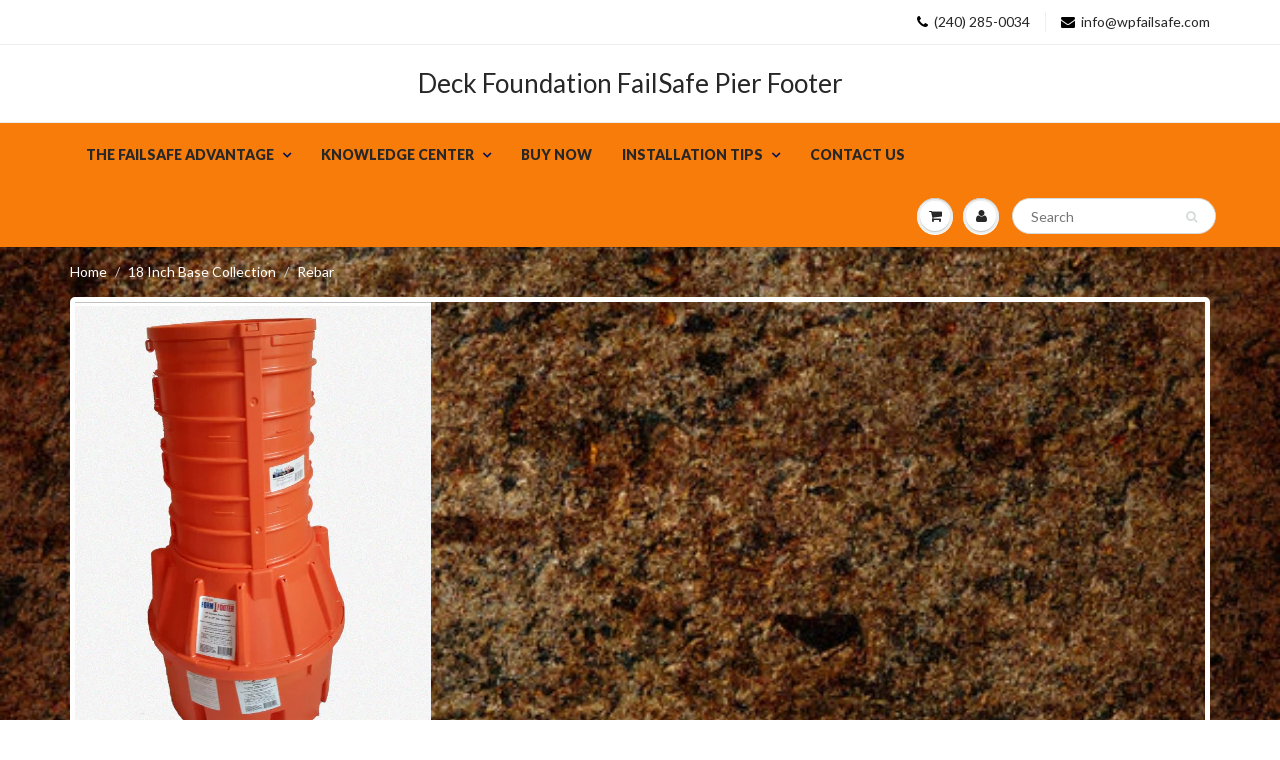

--- FILE ---
content_type: text/html; charset=utf-8
request_url: https://failsafepierfooter.com/collections/the-original/rebar
body_size: 18197
content:
<!doctype html>
<html lang="en" class="noIE">
  <head>

    <!-- Basic page needs ================================================== -->
    <meta charset="utf-8">
    <meta name="viewport" content="width=device-width, initial-scale=1, maximum-scale=1">

    <!-- Title and description ================================================== -->
    <title>
      18 Inch Base Collection &ndash; Tagged &quot;Rebar&quot; &ndash; Deck Foundation FailSafe Pier Footer
    </title>

    
    <meta name="description" content="There is no other product on the market today that can better protect you from foundation failure, thanks to our integrated rebar system. You&#39;ll be able to sleep soundly at night, knowing that your investment is properly protected for years to come.    ">
    

    <!-- Helpers ================================================== -->
    
  <meta property="og:type" content="website">
  <meta property="og:title" content="18 Inch Base Collection">
  


  <meta property="og:description" content="There is no other product on the market today that can better protect you from foundation failure, thanks to our integrated rebar system. You&#39;ll be able to sleep soundly at night, knowing that your investment is properly protected for years to come.    ">

  <meta property="og:url" content="https://failsafepierfooter.com/collections/the-original/rebar">
  <meta property="og:site_name" content="Deck Foundation FailSafe Pier Footer">



  <meta name="twitter:site" content="@PierFooter">

<meta name="twitter:card" content="summary">

    <link rel="canonical" href="https://failsafepierfooter.com/collections/the-original/rebar">
    <meta name="viewport" content="width=device-width,initial-scale=1">
    <meta name="theme-color" content="#000000">

    
    <link rel="shortcut icon" href="//failsafepierfooter.com/cdn/shop/t/7/assets/favicon.png?v=31" type="image/png" />
    
    <link href="//failsafepierfooter.com/cdn/shop/t/7/assets/apps.css?v=153786007497407400321484326093" rel="stylesheet" type="text/css" media="all" />
    <link href="//failsafepierfooter.com/cdn/shop/t/7/assets/style.css?v=57457046474375998221718809382" rel="stylesheet" type="text/css" media="all" />
    <link href="//failsafepierfooter.com/cdn/shop/t/7/assets/nav.scss.css?v=122424364406799705341484327509" rel="stylesheet" type="text/css" media="all" />
    
    <link rel="stylesheet" type="text/css" href="//fonts.googleapis.com/css?family=Lato:300,400,700,900">
    
    

    <!-- Header hook for plugins ================================================== -->
    <script>window.performance && window.performance.mark && window.performance.mark('shopify.content_for_header.start');</script><meta id="shopify-digital-wallet" name="shopify-digital-wallet" content="/17087799/digital_wallets/dialog">
<meta name="shopify-checkout-api-token" content="fcff59b743640e4ff19d27b9cf3e3ab7">
<link rel="alternate" type="application/atom+xml" title="Feed" href="/collections/the-original/rebar.atom" />
<link rel="alternate" type="application/json+oembed" href="https://failsafepierfooter.com/collections/the-original/rebar.oembed">
<script async="async" src="/checkouts/internal/preloads.js?locale=en-US"></script>
<link rel="preconnect" href="https://shop.app" crossorigin="anonymous">
<script async="async" src="https://shop.app/checkouts/internal/preloads.js?locale=en-US&shop_id=17087799" crossorigin="anonymous"></script>
<script id="apple-pay-shop-capabilities" type="application/json">{"shopId":17087799,"countryCode":"US","currencyCode":"USD","merchantCapabilities":["supports3DS"],"merchantId":"gid:\/\/shopify\/Shop\/17087799","merchantName":"Deck Foundation FailSafe Pier Footer","requiredBillingContactFields":["postalAddress","email","phone"],"requiredShippingContactFields":["postalAddress","email","phone"],"shippingType":"shipping","supportedNetworks":["visa","masterCard","amex","discover","elo","jcb"],"total":{"type":"pending","label":"Deck Foundation FailSafe Pier Footer","amount":"1.00"},"shopifyPaymentsEnabled":true,"supportsSubscriptions":true}</script>
<script id="shopify-features" type="application/json">{"accessToken":"fcff59b743640e4ff19d27b9cf3e3ab7","betas":["rich-media-storefront-analytics"],"domain":"failsafepierfooter.com","predictiveSearch":true,"shopId":17087799,"locale":"en"}</script>
<script>var Shopify = Shopify || {};
Shopify.shop = "atlas-pier-footer.myshopify.com";
Shopify.locale = "en";
Shopify.currency = {"active":"USD","rate":"1.0"};
Shopify.country = "US";
Shopify.theme = {"name":"ShowTime","id":165615053,"schema_name":null,"schema_version":null,"theme_store_id":687,"role":"main"};
Shopify.theme.handle = "null";
Shopify.theme.style = {"id":null,"handle":null};
Shopify.cdnHost = "failsafepierfooter.com/cdn";
Shopify.routes = Shopify.routes || {};
Shopify.routes.root = "/";</script>
<script type="module">!function(o){(o.Shopify=o.Shopify||{}).modules=!0}(window);</script>
<script>!function(o){function n(){var o=[];function n(){o.push(Array.prototype.slice.apply(arguments))}return n.q=o,n}var t=o.Shopify=o.Shopify||{};t.loadFeatures=n(),t.autoloadFeatures=n()}(window);</script>
<script>
  window.ShopifyPay = window.ShopifyPay || {};
  window.ShopifyPay.apiHost = "shop.app\/pay";
  window.ShopifyPay.redirectState = null;
</script>
<script id="shop-js-analytics" type="application/json">{"pageType":"collection"}</script>
<script defer="defer" async type="module" src="//failsafepierfooter.com/cdn/shopifycloud/shop-js/modules/v2/client.init-shop-cart-sync_BT-GjEfc.en.esm.js"></script>
<script defer="defer" async type="module" src="//failsafepierfooter.com/cdn/shopifycloud/shop-js/modules/v2/chunk.common_D58fp_Oc.esm.js"></script>
<script defer="defer" async type="module" src="//failsafepierfooter.com/cdn/shopifycloud/shop-js/modules/v2/chunk.modal_xMitdFEc.esm.js"></script>
<script type="module">
  await import("//failsafepierfooter.com/cdn/shopifycloud/shop-js/modules/v2/client.init-shop-cart-sync_BT-GjEfc.en.esm.js");
await import("//failsafepierfooter.com/cdn/shopifycloud/shop-js/modules/v2/chunk.common_D58fp_Oc.esm.js");
await import("//failsafepierfooter.com/cdn/shopifycloud/shop-js/modules/v2/chunk.modal_xMitdFEc.esm.js");

  window.Shopify.SignInWithShop?.initShopCartSync?.({"fedCMEnabled":true,"windoidEnabled":true});

</script>
<script>
  window.Shopify = window.Shopify || {};
  if (!window.Shopify.featureAssets) window.Shopify.featureAssets = {};
  window.Shopify.featureAssets['shop-js'] = {"shop-cart-sync":["modules/v2/client.shop-cart-sync_DZOKe7Ll.en.esm.js","modules/v2/chunk.common_D58fp_Oc.esm.js","modules/v2/chunk.modal_xMitdFEc.esm.js"],"init-fed-cm":["modules/v2/client.init-fed-cm_B6oLuCjv.en.esm.js","modules/v2/chunk.common_D58fp_Oc.esm.js","modules/v2/chunk.modal_xMitdFEc.esm.js"],"shop-cash-offers":["modules/v2/client.shop-cash-offers_D2sdYoxE.en.esm.js","modules/v2/chunk.common_D58fp_Oc.esm.js","modules/v2/chunk.modal_xMitdFEc.esm.js"],"shop-login-button":["modules/v2/client.shop-login-button_QeVjl5Y3.en.esm.js","modules/v2/chunk.common_D58fp_Oc.esm.js","modules/v2/chunk.modal_xMitdFEc.esm.js"],"pay-button":["modules/v2/client.pay-button_DXTOsIq6.en.esm.js","modules/v2/chunk.common_D58fp_Oc.esm.js","modules/v2/chunk.modal_xMitdFEc.esm.js"],"shop-button":["modules/v2/client.shop-button_DQZHx9pm.en.esm.js","modules/v2/chunk.common_D58fp_Oc.esm.js","modules/v2/chunk.modal_xMitdFEc.esm.js"],"avatar":["modules/v2/client.avatar_BTnouDA3.en.esm.js"],"init-windoid":["modules/v2/client.init-windoid_CR1B-cfM.en.esm.js","modules/v2/chunk.common_D58fp_Oc.esm.js","modules/v2/chunk.modal_xMitdFEc.esm.js"],"init-shop-for-new-customer-accounts":["modules/v2/client.init-shop-for-new-customer-accounts_C_vY_xzh.en.esm.js","modules/v2/client.shop-login-button_QeVjl5Y3.en.esm.js","modules/v2/chunk.common_D58fp_Oc.esm.js","modules/v2/chunk.modal_xMitdFEc.esm.js"],"init-shop-email-lookup-coordinator":["modules/v2/client.init-shop-email-lookup-coordinator_BI7n9ZSv.en.esm.js","modules/v2/chunk.common_D58fp_Oc.esm.js","modules/v2/chunk.modal_xMitdFEc.esm.js"],"init-shop-cart-sync":["modules/v2/client.init-shop-cart-sync_BT-GjEfc.en.esm.js","modules/v2/chunk.common_D58fp_Oc.esm.js","modules/v2/chunk.modal_xMitdFEc.esm.js"],"shop-toast-manager":["modules/v2/client.shop-toast-manager_DiYdP3xc.en.esm.js","modules/v2/chunk.common_D58fp_Oc.esm.js","modules/v2/chunk.modal_xMitdFEc.esm.js"],"init-customer-accounts":["modules/v2/client.init-customer-accounts_D9ZNqS-Q.en.esm.js","modules/v2/client.shop-login-button_QeVjl5Y3.en.esm.js","modules/v2/chunk.common_D58fp_Oc.esm.js","modules/v2/chunk.modal_xMitdFEc.esm.js"],"init-customer-accounts-sign-up":["modules/v2/client.init-customer-accounts-sign-up_iGw4briv.en.esm.js","modules/v2/client.shop-login-button_QeVjl5Y3.en.esm.js","modules/v2/chunk.common_D58fp_Oc.esm.js","modules/v2/chunk.modal_xMitdFEc.esm.js"],"shop-follow-button":["modules/v2/client.shop-follow-button_CqMgW2wH.en.esm.js","modules/v2/chunk.common_D58fp_Oc.esm.js","modules/v2/chunk.modal_xMitdFEc.esm.js"],"checkout-modal":["modules/v2/client.checkout-modal_xHeaAweL.en.esm.js","modules/v2/chunk.common_D58fp_Oc.esm.js","modules/v2/chunk.modal_xMitdFEc.esm.js"],"shop-login":["modules/v2/client.shop-login_D91U-Q7h.en.esm.js","modules/v2/chunk.common_D58fp_Oc.esm.js","modules/v2/chunk.modal_xMitdFEc.esm.js"],"lead-capture":["modules/v2/client.lead-capture_BJmE1dJe.en.esm.js","modules/v2/chunk.common_D58fp_Oc.esm.js","modules/v2/chunk.modal_xMitdFEc.esm.js"],"payment-terms":["modules/v2/client.payment-terms_Ci9AEqFq.en.esm.js","modules/v2/chunk.common_D58fp_Oc.esm.js","modules/v2/chunk.modal_xMitdFEc.esm.js"]};
</script>
<script>(function() {
  var isLoaded = false;
  function asyncLoad() {
    if (isLoaded) return;
    isLoaded = true;
    var urls = ["https:\/\/www.improvedcontactform.com\/icf.js?shop=atlas-pier-footer.myshopify.com","https:\/\/omnisrc.com\/inShop\/Embed\/shopify.js?shop=atlas-pier-footer.myshopify.com"];
    for (var i = 0; i < urls.length; i++) {
      var s = document.createElement('script');
      s.type = 'text/javascript';
      s.async = true;
      s.src = urls[i];
      var x = document.getElementsByTagName('script')[0];
      x.parentNode.insertBefore(s, x);
    }
  };
  if(window.attachEvent) {
    window.attachEvent('onload', asyncLoad);
  } else {
    window.addEventListener('load', asyncLoad, false);
  }
})();</script>
<script id="__st">var __st={"a":17087799,"offset":-43200,"reqid":"8dfd9295-dd0a-4257-9a1e-38234b2d8375-1769215418","pageurl":"failsafepierfooter.com\/collections\/the-original\/rebar","u":"792df0bacd37","p":"collection","rtyp":"collection","rid":405745165};</script>
<script>window.ShopifyPaypalV4VisibilityTracking = true;</script>
<script id="captcha-bootstrap">!function(){'use strict';const t='contact',e='account',n='new_comment',o=[[t,t],['blogs',n],['comments',n],[t,'customer']],c=[[e,'customer_login'],[e,'guest_login'],[e,'recover_customer_password'],[e,'create_customer']],r=t=>t.map((([t,e])=>`form[action*='/${t}']:not([data-nocaptcha='true']) input[name='form_type'][value='${e}']`)).join(','),a=t=>()=>t?[...document.querySelectorAll(t)].map((t=>t.form)):[];function s(){const t=[...o],e=r(t);return a(e)}const i='password',u='form_key',d=['recaptcha-v3-token','g-recaptcha-response','h-captcha-response',i],f=()=>{try{return window.sessionStorage}catch{return}},m='__shopify_v',_=t=>t.elements[u];function p(t,e,n=!1){try{const o=window.sessionStorage,c=JSON.parse(o.getItem(e)),{data:r}=function(t){const{data:e,action:n}=t;return t[m]||n?{data:e,action:n}:{data:t,action:n}}(c);for(const[e,n]of Object.entries(r))t.elements[e]&&(t.elements[e].value=n);n&&o.removeItem(e)}catch(o){console.error('form repopulation failed',{error:o})}}const l='form_type',E='cptcha';function T(t){t.dataset[E]=!0}const w=window,h=w.document,L='Shopify',v='ce_forms',y='captcha';let A=!1;((t,e)=>{const n=(g='f06e6c50-85a8-45c8-87d0-21a2b65856fe',I='https://cdn.shopify.com/shopifycloud/storefront-forms-hcaptcha/ce_storefront_forms_captcha_hcaptcha.v1.5.2.iife.js',D={infoText:'Protected by hCaptcha',privacyText:'Privacy',termsText:'Terms'},(t,e,n)=>{const o=w[L][v],c=o.bindForm;if(c)return c(t,g,e,D).then(n);var r;o.q.push([[t,g,e,D],n]),r=I,A||(h.body.append(Object.assign(h.createElement('script'),{id:'captcha-provider',async:!0,src:r})),A=!0)});var g,I,D;w[L]=w[L]||{},w[L][v]=w[L][v]||{},w[L][v].q=[],w[L][y]=w[L][y]||{},w[L][y].protect=function(t,e){n(t,void 0,e),T(t)},Object.freeze(w[L][y]),function(t,e,n,w,h,L){const[v,y,A,g]=function(t,e,n){const i=e?o:[],u=t?c:[],d=[...i,...u],f=r(d),m=r(i),_=r(d.filter((([t,e])=>n.includes(e))));return[a(f),a(m),a(_),s()]}(w,h,L),I=t=>{const e=t.target;return e instanceof HTMLFormElement?e:e&&e.form},D=t=>v().includes(t);t.addEventListener('submit',(t=>{const e=I(t);if(!e)return;const n=D(e)&&!e.dataset.hcaptchaBound&&!e.dataset.recaptchaBound,o=_(e),c=g().includes(e)&&(!o||!o.value);(n||c)&&t.preventDefault(),c&&!n&&(function(t){try{if(!f())return;!function(t){const e=f();if(!e)return;const n=_(t);if(!n)return;const o=n.value;o&&e.removeItem(o)}(t);const e=Array.from(Array(32),(()=>Math.random().toString(36)[2])).join('');!function(t,e){_(t)||t.append(Object.assign(document.createElement('input'),{type:'hidden',name:u})),t.elements[u].value=e}(t,e),function(t,e){const n=f();if(!n)return;const o=[...t.querySelectorAll(`input[type='${i}']`)].map((({name:t})=>t)),c=[...d,...o],r={};for(const[a,s]of new FormData(t).entries())c.includes(a)||(r[a]=s);n.setItem(e,JSON.stringify({[m]:1,action:t.action,data:r}))}(t,e)}catch(e){console.error('failed to persist form',e)}}(e),e.submit())}));const S=(t,e)=>{t&&!t.dataset[E]&&(n(t,e.some((e=>e===t))),T(t))};for(const o of['focusin','change'])t.addEventListener(o,(t=>{const e=I(t);D(e)&&S(e,y())}));const B=e.get('form_key'),M=e.get(l),P=B&&M;t.addEventListener('DOMContentLoaded',(()=>{const t=y();if(P)for(const e of t)e.elements[l].value===M&&p(e,B);[...new Set([...A(),...v().filter((t=>'true'===t.dataset.shopifyCaptcha))])].forEach((e=>S(e,t)))}))}(h,new URLSearchParams(w.location.search),n,t,e,['guest_login'])})(!0,!0)}();</script>
<script integrity="sha256-4kQ18oKyAcykRKYeNunJcIwy7WH5gtpwJnB7kiuLZ1E=" data-source-attribution="shopify.loadfeatures" defer="defer" src="//failsafepierfooter.com/cdn/shopifycloud/storefront/assets/storefront/load_feature-a0a9edcb.js" crossorigin="anonymous"></script>
<script crossorigin="anonymous" defer="defer" src="//failsafepierfooter.com/cdn/shopifycloud/storefront/assets/shopify_pay/storefront-65b4c6d7.js?v=20250812"></script>
<script data-source-attribution="shopify.dynamic_checkout.dynamic.init">var Shopify=Shopify||{};Shopify.PaymentButton=Shopify.PaymentButton||{isStorefrontPortableWallets:!0,init:function(){window.Shopify.PaymentButton.init=function(){};var t=document.createElement("script");t.src="https://failsafepierfooter.com/cdn/shopifycloud/portable-wallets/latest/portable-wallets.en.js",t.type="module",document.head.appendChild(t)}};
</script>
<script data-source-attribution="shopify.dynamic_checkout.buyer_consent">
  function portableWalletsHideBuyerConsent(e){var t=document.getElementById("shopify-buyer-consent"),n=document.getElementById("shopify-subscription-policy-button");t&&n&&(t.classList.add("hidden"),t.setAttribute("aria-hidden","true"),n.removeEventListener("click",e))}function portableWalletsShowBuyerConsent(e){var t=document.getElementById("shopify-buyer-consent"),n=document.getElementById("shopify-subscription-policy-button");t&&n&&(t.classList.remove("hidden"),t.removeAttribute("aria-hidden"),n.addEventListener("click",e))}window.Shopify?.PaymentButton&&(window.Shopify.PaymentButton.hideBuyerConsent=portableWalletsHideBuyerConsent,window.Shopify.PaymentButton.showBuyerConsent=portableWalletsShowBuyerConsent);
</script>
<script data-source-attribution="shopify.dynamic_checkout.cart.bootstrap">document.addEventListener("DOMContentLoaded",(function(){function t(){return document.querySelector("shopify-accelerated-checkout-cart, shopify-accelerated-checkout")}if(t())Shopify.PaymentButton.init();else{new MutationObserver((function(e,n){t()&&(Shopify.PaymentButton.init(),n.disconnect())})).observe(document.body,{childList:!0,subtree:!0})}}));
</script>
<link id="shopify-accelerated-checkout-styles" rel="stylesheet" media="screen" href="https://failsafepierfooter.com/cdn/shopifycloud/portable-wallets/latest/accelerated-checkout-backwards-compat.css" crossorigin="anonymous">
<style id="shopify-accelerated-checkout-cart">
        #shopify-buyer-consent {
  margin-top: 1em;
  display: inline-block;
  width: 100%;
}

#shopify-buyer-consent.hidden {
  display: none;
}

#shopify-subscription-policy-button {
  background: none;
  border: none;
  padding: 0;
  text-decoration: underline;
  font-size: inherit;
  cursor: pointer;
}

#shopify-subscription-policy-button::before {
  box-shadow: none;
}

      </style>

<script>window.performance && window.performance.mark && window.performance.mark('shopify.content_for_header.end');</script>

    <!--[if lt IE 9]>
    <script src="//html5shiv.googlecode.com/svn/trunk/html5.js" type="text/javascript"></script>
    <![endif]-->

    

    <script src="//failsafepierfooter.com/cdn/shop/t/7/assets/jquery.js?v=105778841822381192391484326087" type="text/javascript"></script>
    
    <script src="//failsafepierfooter.com/cdn/shopifycloud/storefront/assets/themes_support/option_selection-b017cd28.js" type="text/javascript"></script>
    

    <!-- Theme Global App JS ================================================== -->
    <script>
      var app = app || {
        data:{
          template:"collection",
          money_format: "${{amount}}"
        }
      }
    </script>

  <meta property="og:image" content="https://cdn.shopify.com/s/files/1/1708/7799/collections/Atlas_Pier_Footer_18_in_1_tower.PNG?v=1484166444" />
<meta property="og:image:secure_url" content="https://cdn.shopify.com/s/files/1/1708/7799/collections/Atlas_Pier_Footer_18_in_1_tower.PNG?v=1484166444" />
<meta property="og:image:width" content="356" />
<meta property="og:image:height" content="455" />
<meta property="og:image:alt" content="18 Inch Base Collection" />
<link href="https://monorail-edge.shopifysvc.com" rel="dns-prefetch">
<script>(function(){if ("sendBeacon" in navigator && "performance" in window) {try {var session_token_from_headers = performance.getEntriesByType('navigation')[0].serverTiming.find(x => x.name == '_s').description;} catch {var session_token_from_headers = undefined;}var session_cookie_matches = document.cookie.match(/_shopify_s=([^;]*)/);var session_token_from_cookie = session_cookie_matches && session_cookie_matches.length === 2 ? session_cookie_matches[1] : "";var session_token = session_token_from_headers || session_token_from_cookie || "";function handle_abandonment_event(e) {var entries = performance.getEntries().filter(function(entry) {return /monorail-edge.shopifysvc.com/.test(entry.name);});if (!window.abandonment_tracked && entries.length === 0) {window.abandonment_tracked = true;var currentMs = Date.now();var navigation_start = performance.timing.navigationStart;var payload = {shop_id: 17087799,url: window.location.href,navigation_start,duration: currentMs - navigation_start,session_token,page_type: "collection"};window.navigator.sendBeacon("https://monorail-edge.shopifysvc.com/v1/produce", JSON.stringify({schema_id: "online_store_buyer_site_abandonment/1.1",payload: payload,metadata: {event_created_at_ms: currentMs,event_sent_at_ms: currentMs}}));}}window.addEventListener('pagehide', handle_abandonment_event);}}());</script>
<script id="web-pixels-manager-setup">(function e(e,d,r,n,o){if(void 0===o&&(o={}),!Boolean(null===(a=null===(i=window.Shopify)||void 0===i?void 0:i.analytics)||void 0===a?void 0:a.replayQueue)){var i,a;window.Shopify=window.Shopify||{};var t=window.Shopify;t.analytics=t.analytics||{};var s=t.analytics;s.replayQueue=[],s.publish=function(e,d,r){return s.replayQueue.push([e,d,r]),!0};try{self.performance.mark("wpm:start")}catch(e){}var l=function(){var e={modern:/Edge?\/(1{2}[4-9]|1[2-9]\d|[2-9]\d{2}|\d{4,})\.\d+(\.\d+|)|Firefox\/(1{2}[4-9]|1[2-9]\d|[2-9]\d{2}|\d{4,})\.\d+(\.\d+|)|Chrom(ium|e)\/(9{2}|\d{3,})\.\d+(\.\d+|)|(Maci|X1{2}).+ Version\/(15\.\d+|(1[6-9]|[2-9]\d|\d{3,})\.\d+)([,.]\d+|)( \(\w+\)|)( Mobile\/\w+|) Safari\/|Chrome.+OPR\/(9{2}|\d{3,})\.\d+\.\d+|(CPU[ +]OS|iPhone[ +]OS|CPU[ +]iPhone|CPU IPhone OS|CPU iPad OS)[ +]+(15[._]\d+|(1[6-9]|[2-9]\d|\d{3,})[._]\d+)([._]\d+|)|Android:?[ /-](13[3-9]|1[4-9]\d|[2-9]\d{2}|\d{4,})(\.\d+|)(\.\d+|)|Android.+Firefox\/(13[5-9]|1[4-9]\d|[2-9]\d{2}|\d{4,})\.\d+(\.\d+|)|Android.+Chrom(ium|e)\/(13[3-9]|1[4-9]\d|[2-9]\d{2}|\d{4,})\.\d+(\.\d+|)|SamsungBrowser\/([2-9]\d|\d{3,})\.\d+/,legacy:/Edge?\/(1[6-9]|[2-9]\d|\d{3,})\.\d+(\.\d+|)|Firefox\/(5[4-9]|[6-9]\d|\d{3,})\.\d+(\.\d+|)|Chrom(ium|e)\/(5[1-9]|[6-9]\d|\d{3,})\.\d+(\.\d+|)([\d.]+$|.*Safari\/(?![\d.]+ Edge\/[\d.]+$))|(Maci|X1{2}).+ Version\/(10\.\d+|(1[1-9]|[2-9]\d|\d{3,})\.\d+)([,.]\d+|)( \(\w+\)|)( Mobile\/\w+|) Safari\/|Chrome.+OPR\/(3[89]|[4-9]\d|\d{3,})\.\d+\.\d+|(CPU[ +]OS|iPhone[ +]OS|CPU[ +]iPhone|CPU IPhone OS|CPU iPad OS)[ +]+(10[._]\d+|(1[1-9]|[2-9]\d|\d{3,})[._]\d+)([._]\d+|)|Android:?[ /-](13[3-9]|1[4-9]\d|[2-9]\d{2}|\d{4,})(\.\d+|)(\.\d+|)|Mobile Safari.+OPR\/([89]\d|\d{3,})\.\d+\.\d+|Android.+Firefox\/(13[5-9]|1[4-9]\d|[2-9]\d{2}|\d{4,})\.\d+(\.\d+|)|Android.+Chrom(ium|e)\/(13[3-9]|1[4-9]\d|[2-9]\d{2}|\d{4,})\.\d+(\.\d+|)|Android.+(UC? ?Browser|UCWEB|U3)[ /]?(15\.([5-9]|\d{2,})|(1[6-9]|[2-9]\d|\d{3,})\.\d+)\.\d+|SamsungBrowser\/(5\.\d+|([6-9]|\d{2,})\.\d+)|Android.+MQ{2}Browser\/(14(\.(9|\d{2,})|)|(1[5-9]|[2-9]\d|\d{3,})(\.\d+|))(\.\d+|)|K[Aa][Ii]OS\/(3\.\d+|([4-9]|\d{2,})\.\d+)(\.\d+|)/},d=e.modern,r=e.legacy,n=navigator.userAgent;return n.match(d)?"modern":n.match(r)?"legacy":"unknown"}(),u="modern"===l?"modern":"legacy",c=(null!=n?n:{modern:"",legacy:""})[u],f=function(e){return[e.baseUrl,"/wpm","/b",e.hashVersion,"modern"===e.buildTarget?"m":"l",".js"].join("")}({baseUrl:d,hashVersion:r,buildTarget:u}),m=function(e){var d=e.version,r=e.bundleTarget,n=e.surface,o=e.pageUrl,i=e.monorailEndpoint;return{emit:function(e){var a=e.status,t=e.errorMsg,s=(new Date).getTime(),l=JSON.stringify({metadata:{event_sent_at_ms:s},events:[{schema_id:"web_pixels_manager_load/3.1",payload:{version:d,bundle_target:r,page_url:o,status:a,surface:n,error_msg:t},metadata:{event_created_at_ms:s}}]});if(!i)return console&&console.warn&&console.warn("[Web Pixels Manager] No Monorail endpoint provided, skipping logging."),!1;try{return self.navigator.sendBeacon.bind(self.navigator)(i,l)}catch(e){}var u=new XMLHttpRequest;try{return u.open("POST",i,!0),u.setRequestHeader("Content-Type","text/plain"),u.send(l),!0}catch(e){return console&&console.warn&&console.warn("[Web Pixels Manager] Got an unhandled error while logging to Monorail."),!1}}}}({version:r,bundleTarget:l,surface:e.surface,pageUrl:self.location.href,monorailEndpoint:e.monorailEndpoint});try{o.browserTarget=l,function(e){var d=e.src,r=e.async,n=void 0===r||r,o=e.onload,i=e.onerror,a=e.sri,t=e.scriptDataAttributes,s=void 0===t?{}:t,l=document.createElement("script"),u=document.querySelector("head"),c=document.querySelector("body");if(l.async=n,l.src=d,a&&(l.integrity=a,l.crossOrigin="anonymous"),s)for(var f in s)if(Object.prototype.hasOwnProperty.call(s,f))try{l.dataset[f]=s[f]}catch(e){}if(o&&l.addEventListener("load",o),i&&l.addEventListener("error",i),u)u.appendChild(l);else{if(!c)throw new Error("Did not find a head or body element to append the script");c.appendChild(l)}}({src:f,async:!0,onload:function(){if(!function(){var e,d;return Boolean(null===(d=null===(e=window.Shopify)||void 0===e?void 0:e.analytics)||void 0===d?void 0:d.initialized)}()){var d=window.webPixelsManager.init(e)||void 0;if(d){var r=window.Shopify.analytics;r.replayQueue.forEach((function(e){var r=e[0],n=e[1],o=e[2];d.publishCustomEvent(r,n,o)})),r.replayQueue=[],r.publish=d.publishCustomEvent,r.visitor=d.visitor,r.initialized=!0}}},onerror:function(){return m.emit({status:"failed",errorMsg:"".concat(f," has failed to load")})},sri:function(e){var d=/^sha384-[A-Za-z0-9+/=]+$/;return"string"==typeof e&&d.test(e)}(c)?c:"",scriptDataAttributes:o}),m.emit({status:"loading"})}catch(e){m.emit({status:"failed",errorMsg:(null==e?void 0:e.message)||"Unknown error"})}}})({shopId: 17087799,storefrontBaseUrl: "https://failsafepierfooter.com",extensionsBaseUrl: "https://extensions.shopifycdn.com/cdn/shopifycloud/web-pixels-manager",monorailEndpoint: "https://monorail-edge.shopifysvc.com/unstable/produce_batch",surface: "storefront-renderer",enabledBetaFlags: ["2dca8a86"],webPixelsConfigList: [{"id":"shopify-app-pixel","configuration":"{}","eventPayloadVersion":"v1","runtimeContext":"STRICT","scriptVersion":"0450","apiClientId":"shopify-pixel","type":"APP","privacyPurposes":["ANALYTICS","MARKETING"]},{"id":"shopify-custom-pixel","eventPayloadVersion":"v1","runtimeContext":"LAX","scriptVersion":"0450","apiClientId":"shopify-pixel","type":"CUSTOM","privacyPurposes":["ANALYTICS","MARKETING"]}],isMerchantRequest: false,initData: {"shop":{"name":"Deck Foundation FailSafe Pier Footer","paymentSettings":{"currencyCode":"USD"},"myshopifyDomain":"atlas-pier-footer.myshopify.com","countryCode":"US","storefrontUrl":"https:\/\/failsafepierfooter.com"},"customer":null,"cart":null,"checkout":null,"productVariants":[],"purchasingCompany":null},},"https://failsafepierfooter.com/cdn","fcfee988w5aeb613cpc8e4bc33m6693e112",{"modern":"","legacy":""},{"shopId":"17087799","storefrontBaseUrl":"https:\/\/failsafepierfooter.com","extensionBaseUrl":"https:\/\/extensions.shopifycdn.com\/cdn\/shopifycloud\/web-pixels-manager","surface":"storefront-renderer","enabledBetaFlags":"[\"2dca8a86\"]","isMerchantRequest":"false","hashVersion":"fcfee988w5aeb613cpc8e4bc33m6693e112","publish":"custom","events":"[[\"page_viewed\",{}],[\"collection_viewed\",{\"collection\":{\"id\":\"405745165\",\"title\":\"18 Inch Base Collection\",\"productVariants\":[{\"price\":{\"amount\":51.97,\"currencyCode\":\"USD\"},\"product\":{\"title\":\"18-Inch FailSafe Pier Footer Base (Includes Rebar)\",\"vendor\":\"WP Failsafe\",\"id\":\"8803085837\",\"untranslatedTitle\":\"18-Inch FailSafe Pier Footer Base (Includes Rebar)\",\"url\":\"\/products\/18-inch-atlas-pier-footer-base-includes-rebar\",\"type\":\"Parts\"},\"id\":\"30232058957\",\"image\":{\"src\":\"\/\/failsafepierfooter.com\/cdn\/shop\/products\/18_Base_With_Rebar_1_edit.jpg?v=1527292598\"},\"sku\":\"\",\"title\":\"Default Title\",\"untranslatedTitle\":\"Default Title\"},{\"price\":{\"amount\":129.97,\"currencyCode\":\"USD\"},\"product\":{\"title\":\"18\\\" FailSafe Pier Footer Kit with Rebar (1 tower)\",\"vendor\":\"WP Failsafe\",\"id\":\"8788393357\",\"untranslatedTitle\":\"18\\\" FailSafe Pier Footer Kit with Rebar (1 tower)\",\"url\":\"\/products\/36-atlas-pier-footer-kit-with-rebar-1-tower\",\"type\":\"Deck Pier Footer\"},\"id\":\"30197955917\",\"image\":{\"src\":\"\/\/failsafepierfooter.com\/cdn\/shop\/products\/18_1_Tower_Stack_edit.jpg?v=1527292596\"},\"sku\":\"001\",\"title\":\"Default Title\",\"untranslatedTitle\":\"Default Title\"},{\"price\":{\"amount\":149.97,\"currencyCode\":\"USD\"},\"product\":{\"title\":\"18\\\" FailSafe Pier Footer Kit with Rebar (2 tower)\",\"vendor\":\"WP Failsafe\",\"id\":\"8789828301\",\"untranslatedTitle\":\"18\\\" FailSafe Pier Footer Kit with Rebar (2 tower)\",\"url\":\"\/products\/copy-of-36-atlas-pier-footer-kit-with-rebar-1-tower\",\"type\":\"Deck Pier Footer\"},\"id\":\"30201478989\",\"image\":{\"src\":\"\/\/failsafepierfooter.com\/cdn\/shop\/products\/18_Double_Tower_Stack_1_edit.jpg?v=1527292597\"},\"sku\":\"\",\"title\":\"Default Title\",\"untranslatedTitle\":\"Default Title\"},{\"price\":{\"amount\":179.97,\"currencyCode\":\"USD\"},\"product\":{\"title\":\"18\\\" FailSafe Pier Footer Kit with Rebar (3 tower)\",\"vendor\":\"WP Failsafe\",\"id\":\"8790410957\",\"untranslatedTitle\":\"18\\\" FailSafe Pier Footer Kit with Rebar (3 tower)\",\"url\":\"\/products\/72-atlas-pier-footer-kit-with-rebar-3-tower-sections\",\"type\":\"Deck Pier Footer\"},\"id\":\"30202537357\",\"image\":{\"src\":\"\/\/failsafepierfooter.com\/cdn\/shop\/products\/18_Triple_Tower_Stack_1_edit.jpg?v=1527292597\"},\"sku\":\"\",\"title\":\"Default Title\",\"untranslatedTitle\":\"Default Title\"},{\"price\":{\"amount\":72.89,\"currencyCode\":\"USD\"},\"product\":{\"title\":\"18 Inch Base And Reducer Combo\",\"vendor\":\"WP Failsafe\",\"id\":\"9235567181\",\"untranslatedTitle\":\"18 Inch Base And Reducer Combo\",\"url\":\"\/products\/18-base-and-reducer-combo\",\"type\":\"\"},\"id\":\"33374112973\",\"image\":{\"src\":\"\/\/failsafepierfooter.com\/cdn\/shop\/products\/18_Base_Reducer_Combo_1_edit.jpg?v=1527292596\"},\"sku\":\"\",\"title\":\"Default Title\",\"untranslatedTitle\":\"Default Title\"}]}}]]"});</script><script>
  window.ShopifyAnalytics = window.ShopifyAnalytics || {};
  window.ShopifyAnalytics.meta = window.ShopifyAnalytics.meta || {};
  window.ShopifyAnalytics.meta.currency = 'USD';
  var meta = {"products":[{"id":8803085837,"gid":"gid:\/\/shopify\/Product\/8803085837","vendor":"WP Failsafe","type":"Parts","handle":"18-inch-atlas-pier-footer-base-includes-rebar","variants":[{"id":30232058957,"price":5197,"name":"18-Inch FailSafe Pier Footer Base (Includes Rebar)","public_title":null,"sku":""}],"remote":false},{"id":8788393357,"gid":"gid:\/\/shopify\/Product\/8788393357","vendor":"WP Failsafe","type":"Deck Pier Footer","handle":"36-atlas-pier-footer-kit-with-rebar-1-tower","variants":[{"id":30197955917,"price":12997,"name":"18\" FailSafe Pier Footer Kit with Rebar (1 tower)","public_title":null,"sku":"001"}],"remote":false},{"id":8789828301,"gid":"gid:\/\/shopify\/Product\/8789828301","vendor":"WP Failsafe","type":"Deck Pier Footer","handle":"copy-of-36-atlas-pier-footer-kit-with-rebar-1-tower","variants":[{"id":30201478989,"price":14997,"name":"18\" FailSafe Pier Footer Kit with Rebar (2 tower)","public_title":null,"sku":""}],"remote":false},{"id":8790410957,"gid":"gid:\/\/shopify\/Product\/8790410957","vendor":"WP Failsafe","type":"Deck Pier Footer","handle":"72-atlas-pier-footer-kit-with-rebar-3-tower-sections","variants":[{"id":30202537357,"price":17997,"name":"18\" FailSafe Pier Footer Kit with Rebar (3 tower)","public_title":null,"sku":""}],"remote":false},{"id":9235567181,"gid":"gid:\/\/shopify\/Product\/9235567181","vendor":"WP Failsafe","type":"","handle":"18-base-and-reducer-combo","variants":[{"id":33374112973,"price":7289,"name":"18 Inch Base And Reducer Combo","public_title":null,"sku":""}],"remote":false}],"page":{"pageType":"collection","resourceType":"collection","resourceId":405745165,"requestId":"8dfd9295-dd0a-4257-9a1e-38234b2d8375-1769215418"}};
  for (var attr in meta) {
    window.ShopifyAnalytics.meta[attr] = meta[attr];
  }
</script>
<script class="analytics">
  (function () {
    var customDocumentWrite = function(content) {
      var jquery = null;

      if (window.jQuery) {
        jquery = window.jQuery;
      } else if (window.Checkout && window.Checkout.$) {
        jquery = window.Checkout.$;
      }

      if (jquery) {
        jquery('body').append(content);
      }
    };

    var hasLoggedConversion = function(token) {
      if (token) {
        return document.cookie.indexOf('loggedConversion=' + token) !== -1;
      }
      return false;
    }

    var setCookieIfConversion = function(token) {
      if (token) {
        var twoMonthsFromNow = new Date(Date.now());
        twoMonthsFromNow.setMonth(twoMonthsFromNow.getMonth() + 2);

        document.cookie = 'loggedConversion=' + token + '; expires=' + twoMonthsFromNow;
      }
    }

    var trekkie = window.ShopifyAnalytics.lib = window.trekkie = window.trekkie || [];
    if (trekkie.integrations) {
      return;
    }
    trekkie.methods = [
      'identify',
      'page',
      'ready',
      'track',
      'trackForm',
      'trackLink'
    ];
    trekkie.factory = function(method) {
      return function() {
        var args = Array.prototype.slice.call(arguments);
        args.unshift(method);
        trekkie.push(args);
        return trekkie;
      };
    };
    for (var i = 0; i < trekkie.methods.length; i++) {
      var key = trekkie.methods[i];
      trekkie[key] = trekkie.factory(key);
    }
    trekkie.load = function(config) {
      trekkie.config = config || {};
      trekkie.config.initialDocumentCookie = document.cookie;
      var first = document.getElementsByTagName('script')[0];
      var script = document.createElement('script');
      script.type = 'text/javascript';
      script.onerror = function(e) {
        var scriptFallback = document.createElement('script');
        scriptFallback.type = 'text/javascript';
        scriptFallback.onerror = function(error) {
                var Monorail = {
      produce: function produce(monorailDomain, schemaId, payload) {
        var currentMs = new Date().getTime();
        var event = {
          schema_id: schemaId,
          payload: payload,
          metadata: {
            event_created_at_ms: currentMs,
            event_sent_at_ms: currentMs
          }
        };
        return Monorail.sendRequest("https://" + monorailDomain + "/v1/produce", JSON.stringify(event));
      },
      sendRequest: function sendRequest(endpointUrl, payload) {
        // Try the sendBeacon API
        if (window && window.navigator && typeof window.navigator.sendBeacon === 'function' && typeof window.Blob === 'function' && !Monorail.isIos12()) {
          var blobData = new window.Blob([payload], {
            type: 'text/plain'
          });

          if (window.navigator.sendBeacon(endpointUrl, blobData)) {
            return true;
          } // sendBeacon was not successful

        } // XHR beacon

        var xhr = new XMLHttpRequest();

        try {
          xhr.open('POST', endpointUrl);
          xhr.setRequestHeader('Content-Type', 'text/plain');
          xhr.send(payload);
        } catch (e) {
          console.log(e);
        }

        return false;
      },
      isIos12: function isIos12() {
        return window.navigator.userAgent.lastIndexOf('iPhone; CPU iPhone OS 12_') !== -1 || window.navigator.userAgent.lastIndexOf('iPad; CPU OS 12_') !== -1;
      }
    };
    Monorail.produce('monorail-edge.shopifysvc.com',
      'trekkie_storefront_load_errors/1.1',
      {shop_id: 17087799,
      theme_id: 165615053,
      app_name: "storefront",
      context_url: window.location.href,
      source_url: "//failsafepierfooter.com/cdn/s/trekkie.storefront.8d95595f799fbf7e1d32231b9a28fd43b70c67d3.min.js"});

        };
        scriptFallback.async = true;
        scriptFallback.src = '//failsafepierfooter.com/cdn/s/trekkie.storefront.8d95595f799fbf7e1d32231b9a28fd43b70c67d3.min.js';
        first.parentNode.insertBefore(scriptFallback, first);
      };
      script.async = true;
      script.src = '//failsafepierfooter.com/cdn/s/trekkie.storefront.8d95595f799fbf7e1d32231b9a28fd43b70c67d3.min.js';
      first.parentNode.insertBefore(script, first);
    };
    trekkie.load(
      {"Trekkie":{"appName":"storefront","development":false,"defaultAttributes":{"shopId":17087799,"isMerchantRequest":null,"themeId":165615053,"themeCityHash":"15693869991687399792","contentLanguage":"en","currency":"USD","eventMetadataId":"c367ce61-5eab-4c2f-a5c7-b331a289002b"},"isServerSideCookieWritingEnabled":true,"monorailRegion":"shop_domain","enabledBetaFlags":["65f19447"]},"Session Attribution":{},"S2S":{"facebookCapiEnabled":false,"source":"trekkie-storefront-renderer","apiClientId":580111}}
    );

    var loaded = false;
    trekkie.ready(function() {
      if (loaded) return;
      loaded = true;

      window.ShopifyAnalytics.lib = window.trekkie;

      var originalDocumentWrite = document.write;
      document.write = customDocumentWrite;
      try { window.ShopifyAnalytics.merchantGoogleAnalytics.call(this); } catch(error) {};
      document.write = originalDocumentWrite;

      window.ShopifyAnalytics.lib.page(null,{"pageType":"collection","resourceType":"collection","resourceId":405745165,"requestId":"8dfd9295-dd0a-4257-9a1e-38234b2d8375-1769215418","shopifyEmitted":true});

      var match = window.location.pathname.match(/checkouts\/(.+)\/(thank_you|post_purchase)/)
      var token = match? match[1]: undefined;
      if (!hasLoggedConversion(token)) {
        setCookieIfConversion(token);
        window.ShopifyAnalytics.lib.track("Viewed Product Category",{"currency":"USD","category":"Collection: the-original","collectionName":"the-original","collectionId":405745165,"nonInteraction":true},undefined,undefined,{"shopifyEmitted":true});
      }
    });


        var eventsListenerScript = document.createElement('script');
        eventsListenerScript.async = true;
        eventsListenerScript.src = "//failsafepierfooter.com/cdn/shopifycloud/storefront/assets/shop_events_listener-3da45d37.js";
        document.getElementsByTagName('head')[0].appendChild(eventsListenerScript);

})();</script>
<script
  defer
  src="https://failsafepierfooter.com/cdn/shopifycloud/perf-kit/shopify-perf-kit-3.0.4.min.js"
  data-application="storefront-renderer"
  data-shop-id="17087799"
  data-render-region="gcp-us-central1"
  data-page-type="collection"
  data-theme-instance-id="165615053"
  data-theme-name=""
  data-theme-version=""
  data-monorail-region="shop_domain"
  data-resource-timing-sampling-rate="10"
  data-shs="true"
  data-shs-beacon="true"
  data-shs-export-with-fetch="true"
  data-shs-logs-sample-rate="1"
  data-shs-beacon-endpoint="https://failsafepierfooter.com/api/collect"
></script>
</head>

  <body id="18-inch-base-collection" class="template-collection" >
    <div class="wsmenucontainer clearfix">
      <div class="overlapblackbg"></div>
      

      

      <div id="header">
        
        <div class="header_top">
  <div class="container">
    <div class="top_menu">
      
      <ul>
        
      </ul>
      
    </div>
    <div class="hed_right">
      <ul>
        
        <li><a href="tel:(240) 285-0034"><span class="fa fa-phone"></span>(240) 285-0034</a></li>
        
        
        <li><a href="mailto:info@wpfailsafe.com"><span class="fa fa-envelope"></span>info@wpfailsafe.com</a></li>
        
            
      </ul>
    </div>
  </div>
</div>

<div class="logo-centered clearfix hidden-ms hidden-xs">
  
  <div class="logo-text">
    <a class="text-logo" href="/" itemscope itemtype="http://schema.org/Organization">Deck Foundation FailSafe Pier Footer</a>
  </div>
  
</div> 

        

        <div class="header_bot">
          <div class="header_content">
            <div class="container">

              
              <div id="nav">
  <nav class="navbar" role="navigation">
    <div class="navbar-header">
      <a href="#" class="visible-ms visible-xs pull-right navbar-cart" id="wsnavtoggle"><div class="cart-icon"><i class="fa fa-bars"></i></div></a>
      <a href="/cart" class="visible-ms visible-xs pull-right navbar-cart"><div class="cart-icon"><span class="count hidden">0</span><i class="fa fa-shopping-cart"></i></div></a>
      <a href="/search" class="visible-ms visible-xs pull-right navbar-cart"><div class="cart-icon"><i class="fa fa-search"></i></div></a>
      
      <div class="visible-ms visible-xs">
        
        
        <a class="navbar-brand text-logo" href="/" itemscope itemtype="http://schema.org/Organization">Deck Foundation FailSafe Pier Footer</a>
        
        
      </div><!-- ./visible-ms visible-xs -->
      
    </div>
    <!-- main menu -->
    <nav class="wsmenu">
      <ul class="mobile-sub mega_menu wsmenu-list">
        
        
        

        
        
        
        
        

        
        <li><a href="/pages/the-atlas-advantage"class="twin">The FailSafe Advantage<span class="arrow"></span></a>
          
          <div class="megamenu clearfix quartermenu">
            <ul class="wsmenu-sub-list">
              
              
              <li class="col-lg-4 col-md-4 col-sm-4 mb20d link-list"><h5><a href="/pages/apf-in-the-field">Attention Contractors</a></h5>
                
                <ul>
                  
                  
                  <li class="col-lg-12 col-md-12 col-sm-12 link-list"><a href="/pages/no-more-cutting-rebar">No More Cutting Rebar</a>
                    
                  
                  
                  <li class="col-lg-12 col-md-12 col-sm-12 link-list"><a href="/pages/say-good-bye-to-guess-work">No More Guess Work</a>
                    
                  
                  
                  <li class="col-lg-12 col-md-12 col-sm-12 link-list"><a href="/pages/sell-a-superior-project">A Competitive Edge</a>
                    
                  
                </ul>
              </li>

              
              
              
              <li class="col-lg-4 col-md-4 col-sm-4 mb20d link-list"><h5><a href="/pages/innovative-design">Innovative Design</a></h5>
                
                <ul>
                  
                  
                  <li class="col-lg-12 col-md-12 col-sm-12 link-list"><a href="/pages/innovative-design">Innovative Design</a>
                    
                    <ul class="level hidden-mu">
                      
                      <li class="col-lg-4 col-md-4 col-sm-4 mb20d link-list"><a href="/pages/innovative-design">Innovative Design</a></li>
                      
                      <li class="col-lg-4 col-md-4 col-sm-4 mb20d link-list"><a href="/pages/complete-protection">Complete Protection</a></li>
                      
                      <li class="col-lg-4 col-md-4 col-sm-4 mb20d link-list"><a href="/pages/engineering-the-bottom-line">Engineering The Bottom Line</a></li>
                      
                    </ul>
                  </li>

                  
                  
                  
                  <li class="col-lg-12 col-md-12 col-sm-12 link-list"><a href="/pages/complete-protection">Complete Protection</a>
                    
                  
                  
                  <li class="col-lg-12 col-md-12 col-sm-12 link-list"><a href="/pages/engineering-the-bottom-line">Engineering The Bottom Line</a>
                    
                  
                </ul>
              </li>

              
              
              
              <li class="col-lg-4 col-md-4 col-sm-4 mb20d link-list"><h5><a href="/pages/attention-homeowners">Attention Home Owners</a></h5>
                
                <ul>
                  
                  
                  <li class="col-lg-12 col-md-12 col-sm-12 link-list"><a href="/pages/attention-homeowners">Protect Your Investment</a>
                    
                  
                  
                  <li class="col-lg-12 col-md-12 col-sm-12 link-list"><a href="/pages/the-footer-thats-a-snap">Take Back Your Weekend</a>
                    
                  
                  
                  <li class="col-lg-12 col-md-12 col-sm-12 link-list"><a href="/pages/dont-be-a-victim-of-footer-fraud">Don&#39;t Be a Victim of Footer Fraud</a>
                    
                  
                </ul>
              </li>

              
              
            </ul>
          </div>
             
        </li>
        
        
        
        

        
        
        
        
        

        
        <li><a href="/pages/knowledge-center"class="twin">Knowledge Center<span class="arrow"></span></a>
          
          <div class="megamenu clearfix ">
            <ul class="wsmenu-sub-list">
              
              
              <li class="col-lg-3 col-md-3 col-sm-3 mb20d link-list"><h5><a href="/pages/our-story">Our Story</a></h5>
                
                <ul>
                  
                  
                  <li class="col-lg-12 col-md-12 col-sm-12 link-list"><a href="/pages/our-story">Our Story</a>
                    
                    <ul class="level hidden-mu">
                      
                      <li class="col-lg-3 col-md-3 col-sm-3 mb20d link-list"><a href="/pages/our-story">Our Story</a></li>
                      
                    </ul>
                  </li>

                  
                  
                </ul>
              </li>

              
              
              
              <li class="col-lg-3 col-md-3 col-sm-3 mb20d link-list"><h5><a href="/pages/foundation-failure">Foundation Failure?</a></h5>
                
                <ul>
                  
                  
                  <li class="col-lg-12 col-md-12 col-sm-12 link-list"><a href="/pages/things-to-consider">Due To Frost Heave</a>
                    
                  
                  
                  <li class="col-lg-12 col-md-12 col-sm-12 link-list"><a href="/pages/protect-yourself-from-post-rot">Due To Post Rot</a>
                    
                  
                  
                  <li class="col-lg-12 col-md-12 col-sm-12 link-list"><a href="/pages/ground-shaking-earthquakes">Due To Earthquakes</a>
                    
                  
                  
                  <li class="col-lg-12 col-md-12 col-sm-12 link-list"><a href="/pages/soil-erosion">Due To Soil Erosion</a>
                    
                  
                </ul>
              </li>

              
              
              
              <li class="col-lg-3 col-md-3 col-sm-3 mb20d link-list"><h5><a href="/pages/concrete-calculator">Concrete Calculator</a></h5>
                
              
              
              <li class="col-lg-3 col-md-3 col-sm-3 mb20d link-list"><h5><a href="/pages/knowledge-center">Resources</a></h5>
                
                <ul>
                  
                  
                  <li class="col-lg-12 col-md-12 col-sm-12 link-list"><a href="/pages/specifications">Product Specifications</a>
                    
                  
                  
                  <li class="col-lg-12 col-md-12 col-sm-12 link-list"><a href="/pages/detailed-cad-files">Technical CAD Files</a>
                    
                  
                  
                  <li class="col-lg-12 col-md-12 col-sm-12 link-list"><a href="/pages/useful-links">PDF Files and Links</a>
                    
                  
                </ul>
              </li>

              
              
              
              <li class="col-lg-3 col-md-3 col-sm-3 mb20d link-list"><h5><a href="/pages/photo-gallery">Photo Gallery</a></h5>
                
                <ul>
                  
                  
                  <li class="col-lg-12 col-md-12 col-sm-12 link-list"><a href="/pages/photo-gallery">Product Pictures</a>
                    
                  
                  
                  <li class="col-lg-12 col-md-12 col-sm-12 link-list"><a href="/pages/apf-in-the-field">Product In Use</a>
                    
                  
                  
                  <li class="col-lg-12 col-md-12 col-sm-12 link-list"><a href="/pages/foundation-failure-photo-gallery">Foundation Failure Photos</a>
                    
                  
                  
                  <li class="col-lg-12 col-md-12 col-sm-12 link-list"><a href="/pages/video-gallery">Video Gallery</a>
                    
                  
                </ul>
              </li>

              
              
            </ul>
          </div>
             
        </li>
        
        
        
        

        
        
        
        
        

        
        <li><a href="/pages/contact-us">BUY NOW</a></li>
        
        
        
        

        
        
        
        
        

        
        <li><a href="/pages/installation-tips"class="twin">Installation Tips<span class="arrow"></span></a>
          
          <ul class="wsmenu-submenu ">
            
            <li><a data-delay="500" href="/pages/the-footer-thats-a-snap">The Footer Thats a Snap!</a></li>
            
            <li><a data-delay="500" href="/pages/things-to-consider">Things To Consider</a></li>
            
            <li><a data-delay="500" href="/pages/concrete-calculator">Concrete Calculator</a></li>
            
          </ul>
             
        </li>
        
        
        
        

        
        
        
        
        

        
        <li><a href="/pages/contact-us">Contact Us</a></li>
        
        

      </ul>
    </nav>
    <ul class="hidden-xs nav navbar-nav navbar-right">
      <li class="dropdown-grid no-open-arrow">
        <a data-toggle="dropdown" href="javascript:;" class="dropdown-toggle" aria-expanded="true"><div class="cart-icon"><span class="count hidden">0</span><i class="fa fa-shopping-cart"></i></div></a>
        <div class="dropdown-grid-wrapper">
          <div class="dropdown-menu no-padding animated fadeInDown col-xs-12 col-sm-9 col-md-7" role="menu">
            <div class="menu_c cart_menu">
  <div class="menu_title clearfix">
    <h4>Shopping Cart</h4>
  </div>
  
  <div class="cart_row">
    <div class="empty-cart">Your cart is currently empty.</div>
  </div>
  
</div>
          </div>
        </div>
      </li>
      
      <li class="dropdown-grid no-open-arrow">
        <a data-toggle="dropdown" href="javascript:;" class="dropdown-toggle" aria-expanded="true"><span class="icons"><i class="fa fa-user"></i></span></a>
        <div class="dropdown-grid-wrapper">
          <div class="dropdown-menu no-padding animated fadeInDown col-xs-12 col-sm-5 col-md-4 col-lg-3" role="menu">
            

<div class="menu_c acc_menu">
  <div class="menu_title clearfix">
    <h4>My Account</h4>
     
  </div>

  
    <div class="login_frm">
      <p class="text-center">Welcome to Deck Foundation FailSafe Pier Footer!</p>
      <div class="remember">
        <a href="/account/login" class="signin_btn btn_c">Login</a>
        <a href="/account/register" class="signin_btn btn_c">Create Account</a>
      </div>
    </div>
  
</div>
          </div>
        </div>
      </li>
      
      <li class="dropdown-grid no-open-arrow">
        
        <div class="fixed-search">    
          


<form action="/search" method="get" role="search">
  <div class="menu_c search_menu">
    <div class="search_box">
      
      <input type="hidden" name="type" value="product">
      
      <input type="search" name="q" value="" class="txtbox" placeholder="Search" aria-label="Search">
      <button class="btn btn-link" type="submit" value="Search"><span class="fa fa-search"></span></button>
    </div>
  </div>
</form>
        </div>
        
      </li>
    </ul>
  </nav>
</div>
              

            </div>
          </div>  
        </div>
      </div><!-- /header -->

      









<div id="content">
  <div class="container">
    



<ol class="breadcrumb">
  <li><a href="/" title="Home">Home</a></li>

  

  
  
  <li><a href="/collections/the-original" title="">18 Inch Base Collection</a></li>
  
  
  
  


  

  

  
  
  <li>Rebar</li>
  

  

  

  
</ol>

    <div class="catalog_c">
      
      <div class="row">
        <div class="col-sm-12">
          <div class="box collection-box animated rollIn" data-animation="rollIn" >
            
            <img src="//failsafepierfooter.com/cdn/shop/collections/Atlas_Pier_Footer_18_in_1_tower.PNG?v=1484166444" alt="18 Inch Base Collection" />
            
            
            <div class="rte">
              <p><span>There is no other product on the market today that can better protect you from foundation failure, thanks to our integrated rebar system. You'll be able to sleep soundly at night, knowing that your investment is properly protected for years to come.  </span></p>
<p> </p>
            </div>
            
          </div>
        </div>
      </div>
      
      <div class="title clearfix">
        <h1>18 Inch Base Collection</h1>
      </div>

      <div class="row">
        <div class="col-md-9 col-md-push-3 col-sm-8 col-sm-push-4">
          <div class="product_c">
            <div class="filter_c">
              <div class="collection-view pull-right hidden-xs">
  <a title="Grid view" class="btn btn-default change-view active-filter ml5 mr5" data-view="grid">
    <i class="fa fa-lg fa-th"></i>
  </a>
  <a title="List View" class="btn btn-default change-view mr5" data-view="list">
    <i class="fa fa-lg fa-list"></i>
  </a>
</div>

<script>
  function replaceUrlParam(url, paramName, paramValue) {
    var pattern = new RegExp('('+paramName+'=).*?(&|$)'),
        newUrl = url.replace(pattern,'$1' + paramValue + '$2');
    if ( newUrl == url ) {
      newUrl = newUrl + (newUrl.indexOf('?')>0 ? '&' : '?') + paramName + '=' + paramValue;
    }
    return newUrl;
  }

  $(function() {
    $('.change-view').on('click', function() {
      var view = $(this).data('view'),
          url = document.URL,
          hasParams = url.indexOf('?') > -1;

      if (hasParams) {
        window.location = replaceUrlParam(url, 'view', view);
      } else {
        window.location = url + '?view=' + view;
      }
    });
  });
</script>
              <span>Sort by:</span>
<div class="select_box sel_2">
  <select name="sortBy" id="sortBy" class="form-control">
    <option value="manual">Featured</option>
    <option value="best-selling">Best Selling</option>
    <option value="title-ascending">Alphabetically, A-Z</option>
    <option value="title-descending">Alphabetically, Z-A</option>
    <option value="price-ascending">Price, low to high</option>
    <option value="price-descending">Price, high to low</option>
    <option value="created-descending">Date, new to old</option>
    <option value="created-ascending">Date, old to new</option>
  </select>
</div>

<script>
  Shopify.queryParams = {};
  if (location.search.length) {
    for (var aKeyValue, i = 0, aCouples = location.search.substr(1).split('&'); i < aCouples.length; i++) {
      aKeyValue = aCouples[i].split('=');
      if (aKeyValue.length > 1) {
        Shopify.queryParams[decodeURIComponent(aKeyValue[0])] = decodeURIComponent(aKeyValue[1]);
      }
    }
  }

  $(function() {
    $('#sortBy')
      // select the current sort order
      .val('manual')
      .bind('change', function() {
        Shopify.queryParams.sort_by = jQuery(this).val();
        location.search = jQuery.param(Shopify.queryParams);
      }
    );
  });
</script>
            </div>
            <div class="row view-grid animated  fadeInUp" data-animation="fadeInUp">
              
              <div class="col-md-6 col-xs-6 element mb30">
                




<div class="main_box">
  <div class="box_1">
    
    
    <div class="sold-out">Sold Out</div>
    
    <div class="product-image">
      <a href="/collections/the-original/products/18-inch-atlas-pier-footer-base-includes-rebar"><img src="//failsafepierfooter.com/cdn/shop/products/18_Base_With_Rebar_1_edit_large.jpg?v=1527292598" alt="18-Inch FailSafe Pier Footer Base (Includes Rebar) - Atlas Pier Footer"></a>
    </div>
    
      <div class="overlay hidden-sm hidden-xs">
        
  
    <a class="popup-text quick-view-btn btn_c cart_btn_1" href="#qv--collections-the-original-products-18-inch-atlas-pier-footer-base-includes-rebar" data-effect="mfp-move-from-top" data-toggle="tooltip" data-placement="top" title="Quick View">Quick View</a>
  
      </div>
    
  </div>
  <div class="desc">
    <h5><a href="/collections/the-original/products/18-inch-atlas-pier-footer-base-includes-rebar">18-Inch FailSafe Pier Footer Base (Includes Rebar)</a></h5>
    
    <p>Parts</p>
    
    <div class="price"> $51.97 </div>
  </div>
  
  




  
    
    
    <div data-id="8803085837" data-name="product_18_inch_atlas_pier_footer_base_includes_rebar" id="qv--collections-the-original-products-18-inch-atlas-pier-footer-base-includes-rebar" class="mfp-with-anim mfp-hide mfp-dialog mfp-dialog-big clearfix quick-view-panel">
      <div class="row">
        <div class="col-md-7">
          <div class="slider_1 clearfix">
            
              <div class="slides"><img src="//failsafepierfooter.com/cdn/shop/products/18_Base_With_Rebar_1_edit_1024x1024.jpg?v=1527292598" alt="18-Inch FailSafe Pier Footer Base (Includes Rebar) - Atlas Pier Footer"></div>
                            
          </div>
        </div>
        <div class="col-md-5">
          <h3>18-Inch FailSafe Pier Footer Base (Includes Rebar)</h3>
          
            <div class="qv-reviews clearfix mb20">
              <span class="shopify-product-reviews-badge" data-id="8803085837"></span>
            </div>
          
          <p class="product-info-price mb20 mt10"><span id="productPrice" class="money">$51.97</span></p>
          <p class="text-smaller text-muted">The FailSafe Pier Footer Base has a 18" base and includes horizontal rebar. It can be easily assembled in under 1 minutes and requires no tools. For a complete pier footer system for complete protect, the FailSafe Pier Footer Kit is recommended. Only allows for installation of Horizontal Rebar and the placement of the Simpson Strong Tie CBSQ66HD...</p>

          
            <form class="form-add-to-cart form-horizontal" action="/cart/add" method="post" enctype="multipart/form-data" id="form--collections-the-original-products-18-inch-atlas-pier-footer-base-includes-rebar">
              
              
              
                <input type="hidden" name="id" id="product-select-8803085837" value="30232058957" />
              
              <hr>
              
                <input type="submit" name="add" class="modal-button disabled" id="addToCart" value="Sold Out" disabled>
              
              <a class="modal-button2" href="/collections/the-original/products/18-inch-atlas-pier-footer-base-includes-rebar">More Info</a>

            </form>
          
          
        </div>
      </div>
    </div>
    
    <script>
      $(function() {
        if(typeof app.selectCallback !== 'undefined'){ // make sure the app callback is available

          // get ID string
          var qvpID = 'qv--collections-the-original-products-18-inch-atlas-pier-footer-base-includes-rebar';

          // find the element with the matching string in the DOM
          var singleQuickViewPanel = $('#'+qvpID);

          // double check that we are not loading a double up
          if(singleQuickViewPanel.length === 1 && typeof singleQuickViewPanel.data('processed') === 'undefined'){

            // set the panel as processed, so we don't do it again
            singleQuickViewPanel.data('processed',true);

            // push the date for this product to our global object
            app.data.product_18_inch_atlas_pier_footer_base_includes_rebar = {"id":8803085837,"title":"18-Inch FailSafe Pier Footer Base (Includes Rebar)","handle":"18-inch-atlas-pier-footer-base-includes-rebar","description":"\u003cp\u003eThe FailSafe Pier Footer Base has a 18\" base and includes horizontal rebar. It can be easily assembled in under 1 minutes and requires no tools. For a complete pier footer system for complete protect, the FailSafe Pier Footer Kit is recommended. \u003cspan\u003eOnly allows for installation of Horizontal Rebar and the placement of the Simpson Strong Tie CBSQ66HDG Post Base Connector.\u003c\/span\u003e\u003c\/p\u003e\n\u003cp\u003e\u003cspan\u003eThe FailSafe Pier Footer Base Comes with\u003c\/span\u003e\u003c\/p\u003e\n\u003cp\u003e     (1) 18\" Diameter Base\u003c\/p\u003e\n\u003cp\u003e     (1) Rebar Kit, (4) Pieces of Horizontal Rebar. Cut to length.\u003c\/p\u003e","published_at":"2017-01-12T06:44:00-12:00","created_at":"2017-01-12T06:59:34-12:00","vendor":"WP Failsafe","type":"Parts","tags":["18 Inch Base","Footer","Footing","Parts","Pier Footer","Pier Footing","Rebar"],"price":5197,"price_min":5197,"price_max":5197,"available":false,"price_varies":false,"compare_at_price":null,"compare_at_price_min":0,"compare_at_price_max":0,"compare_at_price_varies":false,"variants":[{"id":30232058957,"title":"Default Title","option1":"Default Title","option2":null,"option3":null,"sku":"","requires_shipping":true,"taxable":true,"featured_image":null,"available":false,"name":"18-Inch FailSafe Pier Footer Base (Includes Rebar)","public_title":null,"options":["Default Title"],"price":5197,"weight":2608,"compare_at_price":null,"inventory_quantity":0,"inventory_management":"shopify","inventory_policy":"deny","barcode":"","requires_selling_plan":false,"selling_plan_allocations":[]}],"images":["\/\/failsafepierfooter.com\/cdn\/shop\/products\/18_Base_With_Rebar_1_edit.jpg?v=1527292598","\/\/failsafepierfooter.com\/cdn\/shop\/products\/18_inch_base_system_above_view.PNG?v=1527292598"],"featured_image":"\/\/failsafepierfooter.com\/cdn\/shop\/products\/18_Base_With_Rebar_1_edit.jpg?v=1527292598","options":["Title"],"media":[{"alt":"18-Inch FailSafe Pier Footer Base (Includes Rebar) - Atlas Pier Footer","id":44754305163,"position":1,"preview_image":{"aspect_ratio":1.119,"height":1831,"width":2048,"src":"\/\/failsafepierfooter.com\/cdn\/shop\/products\/18_Base_With_Rebar_1_edit.jpg?v=1527292598"},"aspect_ratio":1.119,"height":1831,"media_type":"image","src":"\/\/failsafepierfooter.com\/cdn\/shop\/products\/18_Base_With_Rebar_1_edit.jpg?v=1527292598","width":2048},{"alt":"18-Inch FailSafe Pier Footer Base (Includes Rebar) - Atlas Pier Footer","id":44754337931,"position":2,"preview_image":{"aspect_ratio":1.235,"height":765,"width":945,"src":"\/\/failsafepierfooter.com\/cdn\/shop\/products\/18_inch_base_system_above_view.PNG?v=1527292598"},"aspect_ratio":1.235,"height":765,"media_type":"image","src":"\/\/failsafepierfooter.com\/cdn\/shop\/products\/18_inch_base_system_above_view.PNG?v=1527292598","width":945}],"requires_selling_plan":false,"selling_plan_groups":[],"content":"\u003cp\u003eThe FailSafe Pier Footer Base has a 18\" base and includes horizontal rebar. It can be easily assembled in under 1 minutes and requires no tools. For a complete pier footer system for complete protect, the FailSafe Pier Footer Kit is recommended. \u003cspan\u003eOnly allows for installation of Horizontal Rebar and the placement of the Simpson Strong Tie CBSQ66HDG Post Base Connector.\u003c\/span\u003e\u003c\/p\u003e\n\u003cp\u003e\u003cspan\u003eThe FailSafe Pier Footer Base Comes with\u003c\/span\u003e\u003c\/p\u003e\n\u003cp\u003e     (1) 18\" Diameter Base\u003c\/p\u003e\n\u003cp\u003e     (1) Rebar Kit, (4) Pieces of Horizontal Rebar. Cut to length.\u003c\/p\u003e"};

            

            

            
              singleQuickViewPanel.find('.selector-wrapper').addClass('hidden');
            

            // Auto-select first available variant on page load. Otherwise the product looks sold out.

            
            
            
            
          }
        }
      });
    </script>
    
  
  
</div>
              </div>
              
              <div class="col-md-6 col-xs-6 element mb30">
                




<div class="main_box">
  <div class="box_1">
    
    
    <div class="sold-out">Sold Out</div>
    
    <div class="product-image">
      <a href="/collections/the-original/products/36-atlas-pier-footer-kit-with-rebar-1-tower"><img src="//failsafepierfooter.com/cdn/shop/products/18_1_Tower_Stack_edit_large.jpg?v=1527292596" alt="18&quot; FailSafe Pier Footer Kit with Rebar (1 tower) - Atlas Pier Footer"></a>
    </div>
    
      <div class="overlay hidden-sm hidden-xs">
        
  
    <a class="popup-text quick-view-btn btn_c cart_btn_1" href="#qv--collections-the-original-products-36-atlas-pier-footer-kit-with-rebar-1-tower" data-effect="mfp-move-from-top" data-toggle="tooltip" data-placement="top" title="Quick View">Quick View</a>
  
      </div>
    
  </div>
  <div class="desc">
    <h5><a href="/collections/the-original/products/36-atlas-pier-footer-kit-with-rebar-1-tower">18" FailSafe Pier Footer Kit with Rebar (1 tower)</a></h5>
    
    <p>Deck Pier Footer</p>
    
    <div class="price"> $129.97 </div>
  </div>
  
  




  
    
    
    <div data-id="8788393357" data-name="product_36_atlas_pier_footer_kit_with_rebar_1_tower" id="qv--collections-the-original-products-36-atlas-pier-footer-kit-with-rebar-1-tower" class="mfp-with-anim mfp-hide mfp-dialog mfp-dialog-big clearfix quick-view-panel">
      <div class="row">
        <div class="col-md-7">
          <div class="slider_1 clearfix">
            
              <div class="slides"><img src="//failsafepierfooter.com/cdn/shop/products/18_1_Tower_Stack_edit_1024x1024.jpg?v=1527292596" alt="18&quot; FailSafe Pier Footer Kit with Rebar (1 tower) - Atlas Pier Footer"></div>
                            
          </div>
        </div>
        <div class="col-md-5">
          <h3>18" FailSafe Pier Footer Kit with Rebar (1 tower)</h3>
          
            <div class="qv-reviews clearfix mb20">
              <span class="shopify-product-reviews-badge" data-id="8788393357"></span>
            </div>
          
          <p class="product-info-price mb20 mt10"><span id="productPrice" class="money">$129.97</span></p>
          <p class="text-smaller text-muted">This complete system has an 18" base and is 36" tall. It can be easily assembled in minutes and requires no-tools!
Once assembled, this FailSafe Pier Footer kit will reach 36 inches in height. This kit is perfect for most deck or shed projects, it comes with everything you need to install a complete footer system. The FailSafe Pier Footer meets ...</p>

          
            <form class="form-add-to-cart form-horizontal" action="/cart/add" method="post" enctype="multipart/form-data" id="form--collections-the-original-products-36-atlas-pier-footer-kit-with-rebar-1-tower">
              
              
              
                <input type="hidden" name="id" id="product-select-8788393357" value="30197955917" />
              
              <hr>
              
                <input type="submit" name="add" class="modal-button disabled" id="addToCart" value="Sold Out" disabled>
              
              <a class="modal-button2" href="/collections/the-original/products/36-atlas-pier-footer-kit-with-rebar-1-tower">More Info</a>

            </form>
          
          
        </div>
      </div>
    </div>
    
    <script>
      $(function() {
        if(typeof app.selectCallback !== 'undefined'){ // make sure the app callback is available

          // get ID string
          var qvpID = 'qv--collections-the-original-products-36-atlas-pier-footer-kit-with-rebar-1-tower';

          // find the element with the matching string in the DOM
          var singleQuickViewPanel = $('#'+qvpID);

          // double check that we are not loading a double up
          if(singleQuickViewPanel.length === 1 && typeof singleQuickViewPanel.data('processed') === 'undefined'){

            // set the panel as processed, so we don't do it again
            singleQuickViewPanel.data('processed',true);

            // push the date for this product to our global object
            app.data.product_36_atlas_pier_footer_kit_with_rebar_1_tower = {"id":8788393357,"title":"18\" FailSafe Pier Footer Kit with Rebar (1 tower)","handle":"36-atlas-pier-footer-kit-with-rebar-1-tower","description":"\u003cp style=\"text-align: center;\"\u003e\u003cstrong\u003eThis complete system has an 18\" base and is 36\" tall. It can be easily assembled in minutes and requires no-tools!\u003c\/strong\u003e\u003c\/p\u003e\n\u003cp\u003eOnce assembled, this FailSafe Pier Footer kit will reach 36 inches in height. This kit is perfect for most deck or shed projects, it comes with everything you need to install a complete footer system. \u003cspan\u003eThe \u003c\/span\u003e\u003cspan\u003eFailSafe\u003c\/span\u003e\u003cspan\u003e Pier Footer\u003c\/span\u003e\u003cspan\u003e meets or exceed current IBC\/UBC codes.\u003c\/span\u003e\u003c\/p\u003e\n\u003cp\u003eThis kit includes:\u003c\/p\u003e\n\u003col\u003e\n\u003cli\u003e(1) 18\" Diameter Base\u003c\/li\u003e\n\u003cli\u003e(1) 18\" Reducer\u003c\/li\u003e\n\u003cli\u003e(1) 12\" X 18\" Tower\u003c\/li\u003e\n\u003cli\u003e(1) 12\" Collar\u003c\/li\u003e\n\u003cli\u003e(1) Rebar Kit, (4) Pieces of Horizontal Rebar, (2) Pieces of Vertical Rebar. Cut and Bent to length.\u003c\/li\u003e\n\u003c\/ol\u003e","published_at":"2017-01-11T03:25:00-12:00","created_at":"2017-01-11T04:46:56-12:00","vendor":"WP Failsafe","type":"Deck Pier Footer","tags":["18 Inch Base","36 Inches","Footer","Footing","Kit","Pier Footing","Rebar"],"price":12997,"price_min":12997,"price_max":12997,"available":false,"price_varies":false,"compare_at_price":null,"compare_at_price_min":0,"compare_at_price_max":0,"compare_at_price_varies":false,"variants":[{"id":30197955917,"title":"Default Title","option1":"Default Title","option2":null,"option3":null,"sku":"001","requires_shipping":true,"taxable":true,"featured_image":null,"available":false,"name":"18\" FailSafe Pier Footer Kit with Rebar (1 tower)","public_title":null,"options":["Default Title"],"price":12997,"weight":6736,"compare_at_price":null,"inventory_quantity":0,"inventory_management":"shopify","inventory_policy":"deny","barcode":"","requires_selling_plan":false,"selling_plan_allocations":[]}],"images":["\/\/failsafepierfooter.com\/cdn\/shop\/products\/18_1_Tower_Stack_edit.jpg?v=1527292596","\/\/failsafepierfooter.com\/cdn\/shop\/products\/18_Single_Tower_Kit_1_edit.jpg?v=1527292596","\/\/failsafepierfooter.com\/cdn\/shop\/products\/18_Inch_Tower_one_kit.jpg?v=1527292596"],"featured_image":"\/\/failsafepierfooter.com\/cdn\/shop\/products\/18_1_Tower_Stack_edit.jpg?v=1527292596","options":["Title"],"media":[{"alt":"18\" FailSafe Pier Footer Kit with Rebar (1 tower) - Atlas Pier Footer","id":44647743627,"position":1,"preview_image":{"aspect_ratio":0.74,"height":2048,"width":1516,"src":"\/\/failsafepierfooter.com\/cdn\/shop\/products\/18_1_Tower_Stack_edit.jpg?v=1527292596"},"aspect_ratio":0.74,"height":2048,"media_type":"image","src":"\/\/failsafepierfooter.com\/cdn\/shop\/products\/18_1_Tower_Stack_edit.jpg?v=1527292596","width":1516},{"alt":"18\" FailSafe Pier Footer Kit with Rebar (1 tower) - Atlas Pier Footer","id":44647776395,"position":2,"preview_image":{"aspect_ratio":1.333,"height":1536,"width":2048,"src":"\/\/failsafepierfooter.com\/cdn\/shop\/products\/18_Single_Tower_Kit_1_edit.jpg?v=1527292596"},"aspect_ratio":1.333,"height":1536,"media_type":"image","src":"\/\/failsafepierfooter.com\/cdn\/shop\/products\/18_Single_Tower_Kit_1_edit.jpg?v=1527292596","width":2048},{"alt":"18\" FailSafe Pier Footer Kit with Rebar (1 tower) - Atlas Pier Footer","id":44647809163,"position":3,"preview_image":{"aspect_ratio":1.263,"height":1621,"width":2048,"src":"\/\/failsafepierfooter.com\/cdn\/shop\/products\/18_Inch_Tower_one_kit.jpg?v=1527292596"},"aspect_ratio":1.263,"height":1621,"media_type":"image","src":"\/\/failsafepierfooter.com\/cdn\/shop\/products\/18_Inch_Tower_one_kit.jpg?v=1527292596","width":2048}],"requires_selling_plan":false,"selling_plan_groups":[],"content":"\u003cp style=\"text-align: center;\"\u003e\u003cstrong\u003eThis complete system has an 18\" base and is 36\" tall. It can be easily assembled in minutes and requires no-tools!\u003c\/strong\u003e\u003c\/p\u003e\n\u003cp\u003eOnce assembled, this FailSafe Pier Footer kit will reach 36 inches in height. This kit is perfect for most deck or shed projects, it comes with everything you need to install a complete footer system. \u003cspan\u003eThe \u003c\/span\u003e\u003cspan\u003eFailSafe\u003c\/span\u003e\u003cspan\u003e Pier Footer\u003c\/span\u003e\u003cspan\u003e meets or exceed current IBC\/UBC codes.\u003c\/span\u003e\u003c\/p\u003e\n\u003cp\u003eThis kit includes:\u003c\/p\u003e\n\u003col\u003e\n\u003cli\u003e(1) 18\" Diameter Base\u003c\/li\u003e\n\u003cli\u003e(1) 18\" Reducer\u003c\/li\u003e\n\u003cli\u003e(1) 12\" X 18\" Tower\u003c\/li\u003e\n\u003cli\u003e(1) 12\" Collar\u003c\/li\u003e\n\u003cli\u003e(1) Rebar Kit, (4) Pieces of Horizontal Rebar, (2) Pieces of Vertical Rebar. Cut and Bent to length.\u003c\/li\u003e\n\u003c\/ol\u003e"};

            

            

            
              singleQuickViewPanel.find('.selector-wrapper').addClass('hidden');
            

            // Auto-select first available variant on page load. Otherwise the product looks sold out.

            
            
            
            
          }
        }
      });
    </script>
    
  
  
</div>
              </div>
              
              <div class="col-md-6 col-xs-6 element mb30">
                




<div class="main_box">
  <div class="box_1">
    
    
    <div class="sold-out">Sold Out</div>
    
    <div class="product-image">
      <a href="/collections/the-original/products/copy-of-36-atlas-pier-footer-kit-with-rebar-1-tower"><img src="//failsafepierfooter.com/cdn/shop/products/18_Double_Tower_Stack_1_edit_large.jpg?v=1527292597" alt="18&quot; FailSafe Pier Footer Kit with Rebar (2 tower) - Atlas Pier Footer"></a>
    </div>
    
      <div class="overlay hidden-sm hidden-xs">
        
  
    <a class="popup-text quick-view-btn btn_c cart_btn_1" href="#qv--collections-the-original-products-copy-of-36-atlas-pier-footer-kit-with-rebar-1-tower" data-effect="mfp-move-from-top" data-toggle="tooltip" data-placement="top" title="Quick View">Quick View</a>
  
      </div>
    
  </div>
  <div class="desc">
    <h5><a href="/collections/the-original/products/copy-of-36-atlas-pier-footer-kit-with-rebar-1-tower">18" FailSafe Pier Footer Kit with Rebar (2 tower)</a></h5>
    
    <p>Deck Pier Footer</p>
    
    <div class="price"> $149.97 </div>
  </div>
  
  




  
    
    
    <div data-id="8789828301" data-name="product_copy_of_36_atlas_pier_footer_kit_with_rebar_1_tower" id="qv--collections-the-original-products-copy-of-36-atlas-pier-footer-kit-with-rebar-1-tower" class="mfp-with-anim mfp-hide mfp-dialog mfp-dialog-big clearfix quick-view-panel">
      <div class="row">
        <div class="col-md-7">
          <div class="slider_1 clearfix">
            
              <div class="slides"><img src="//failsafepierfooter.com/cdn/shop/products/18_Double_Tower_Stack_1_edit_1024x1024.jpg?v=1527292597" alt="18&quot; FailSafe Pier Footer Kit with Rebar (2 tower) - Atlas Pier Footer"></div>
                            
          </div>
        </div>
        <div class="col-md-5">
          <h3>18" FailSafe Pier Footer Kit with Rebar (2 tower)</h3>
          
            <div class="qv-reviews clearfix mb20">
              <span class="shopify-product-reviews-badge" data-id="8789828301"></span>
            </div>
          
          <p class="product-info-price mb20 mt10"><span id="productPrice" class="money">$149.97</span></p>
          <p class="text-smaller text-muted">Complete system has an 18" base and is 54" tall. It can be easily assembled in minutes and requires no-tools!
Once assembled, this FailSafe Pier Footer kit will reach 54 inches in height. This kit comes with everything you need to install a pier footer system for complete protection.This kit is perfect for most deck or shed projects, in which th...</p>

          
            <form class="form-add-to-cart form-horizontal" action="/cart/add" method="post" enctype="multipart/form-data" id="form--collections-the-original-products-copy-of-36-atlas-pier-footer-kit-with-rebar-1-tower">
              
              
              
                <input type="hidden" name="id" id="product-select-8789828301" value="30201478989" />
              
              <hr>
              
                <input type="submit" name="add" class="modal-button disabled" id="addToCart" value="Sold Out" disabled>
              
              <a class="modal-button2" href="/collections/the-original/products/copy-of-36-atlas-pier-footer-kit-with-rebar-1-tower">More Info</a>

            </form>
          
          
        </div>
      </div>
    </div>
    
    <script>
      $(function() {
        if(typeof app.selectCallback !== 'undefined'){ // make sure the app callback is available

          // get ID string
          var qvpID = 'qv--collections-the-original-products-copy-of-36-atlas-pier-footer-kit-with-rebar-1-tower';

          // find the element with the matching string in the DOM
          var singleQuickViewPanel = $('#'+qvpID);

          // double check that we are not loading a double up
          if(singleQuickViewPanel.length === 1 && typeof singleQuickViewPanel.data('processed') === 'undefined'){

            // set the panel as processed, so we don't do it again
            singleQuickViewPanel.data('processed',true);

            // push the date for this product to our global object
            app.data.product_copy_of_36_atlas_pier_footer_kit_with_rebar_1_tower = {"id":8789828301,"title":"18\" FailSafe Pier Footer Kit with Rebar (2 tower)","handle":"copy-of-36-atlas-pier-footer-kit-with-rebar-1-tower","description":"\u003cp style=\"text-align: center;\"\u003e\u003cstrong\u003eComplete system has an 18\" base and is 54\" tall. It can be easily assembled in minutes and requires no-tools!\u003c\/strong\u003e\u003c\/p\u003e\n\u003cp\u003eOnce assembled, this FailSafe Pier Footer kit will reach 54 inches in height. This kit comes with everything you need to install a pier footer system for complete protection.This kit is perfect for most deck or shed projects, in which the frost level is higher than 36 inches, yet below 54 inches. The FailSafe Pier Footer\u003cspan\u003e meets or exceed current IBC\/UBC codes.\u003c\/span\u003e\u003c\/p\u003e\n\u003cp\u003eThis kit includes:\u003c\/p\u003e\n\u003col\u003e\n\u003cli\u003e(1) 18\" Diameter Base\u003c\/li\u003e\n\u003cli\u003e(1) 18\" Reducer\u003c\/li\u003e\n\u003cli\u003e(2) 12\" X 18\" Tower\u003c\/li\u003e\n\u003cli\u003e(1) 12\" Collar\u003c\/li\u003e\n\u003cli\u003e(1) Rebar Kit, (4) Pieces of Horizontal Rebar, (2) Pieces of Vertical Rebar. Cut and Bent to length.\u003c\/li\u003e\n\u003c\/ol\u003e","published_at":"2017-01-11T03:25:00-12:00","created_at":"2017-01-11T06:47:54-12:00","vendor":"WP Failsafe","type":"Deck Pier Footer","tags":["18 Inch Base","54 inches","Footer","Footing","Kit","Pier Footing","Rebar"],"price":14997,"price_min":14997,"price_max":14997,"available":false,"price_varies":false,"compare_at_price":null,"compare_at_price_min":0,"compare_at_price_max":0,"compare_at_price_varies":false,"variants":[{"id":30201478989,"title":"Default Title","option1":"Default Title","option2":null,"option3":null,"sku":"","requires_shipping":true,"taxable":true,"featured_image":null,"available":false,"name":"18\" FailSafe Pier Footer Kit with Rebar (2 tower)","public_title":null,"options":["Default Title"],"price":14997,"weight":7874,"compare_at_price":null,"inventory_quantity":0,"inventory_management":"shopify","inventory_policy":"deny","barcode":"","requires_selling_plan":false,"selling_plan_allocations":[]}],"images":["\/\/failsafepierfooter.com\/cdn\/shop\/products\/18_Double_Tower_Stack_1_edit.jpg?v=1527292597","\/\/failsafepierfooter.com\/cdn\/shop\/products\/18_Double_Tower_Kit_1_edit1.jpg?v=1527292597"],"featured_image":"\/\/failsafepierfooter.com\/cdn\/shop\/products\/18_Double_Tower_Stack_1_edit.jpg?v=1527292597","options":["Title"],"media":[{"alt":"18\" FailSafe Pier Footer Kit with Rebar (2 tower) - Atlas Pier Footer","id":44673958027,"position":1,"preview_image":{"aspect_ratio":0.75,"height":2048,"width":1536,"src":"\/\/failsafepierfooter.com\/cdn\/shop\/products\/18_Double_Tower_Stack_1_edit.jpg?v=1527292597"},"aspect_ratio":0.75,"height":2048,"media_type":"image","src":"\/\/failsafepierfooter.com\/cdn\/shop\/products\/18_Double_Tower_Stack_1_edit.jpg?v=1527292597","width":1536},{"alt":"18\" FailSafe Pier Footer Kit with Rebar (2 tower) - Atlas Pier Footer","id":44673990795,"position":2,"preview_image":{"aspect_ratio":1.333,"height":1536,"width":2048,"src":"\/\/failsafepierfooter.com\/cdn\/shop\/products\/18_Double_Tower_Kit_1_edit1.jpg?v=1527292597"},"aspect_ratio":1.333,"height":1536,"media_type":"image","src":"\/\/failsafepierfooter.com\/cdn\/shop\/products\/18_Double_Tower_Kit_1_edit1.jpg?v=1527292597","width":2048}],"requires_selling_plan":false,"selling_plan_groups":[],"content":"\u003cp style=\"text-align: center;\"\u003e\u003cstrong\u003eComplete system has an 18\" base and is 54\" tall. It can be easily assembled in minutes and requires no-tools!\u003c\/strong\u003e\u003c\/p\u003e\n\u003cp\u003eOnce assembled, this FailSafe Pier Footer kit will reach 54 inches in height. This kit comes with everything you need to install a pier footer system for complete protection.This kit is perfect for most deck or shed projects, in which the frost level is higher than 36 inches, yet below 54 inches. The FailSafe Pier Footer\u003cspan\u003e meets or exceed current IBC\/UBC codes.\u003c\/span\u003e\u003c\/p\u003e\n\u003cp\u003eThis kit includes:\u003c\/p\u003e\n\u003col\u003e\n\u003cli\u003e(1) 18\" Diameter Base\u003c\/li\u003e\n\u003cli\u003e(1) 18\" Reducer\u003c\/li\u003e\n\u003cli\u003e(2) 12\" X 18\" Tower\u003c\/li\u003e\n\u003cli\u003e(1) 12\" Collar\u003c\/li\u003e\n\u003cli\u003e(1) Rebar Kit, (4) Pieces of Horizontal Rebar, (2) Pieces of Vertical Rebar. Cut and Bent to length.\u003c\/li\u003e\n\u003c\/ol\u003e"};

            

            

            
              singleQuickViewPanel.find('.selector-wrapper').addClass('hidden');
            

            // Auto-select first available variant on page load. Otherwise the product looks sold out.

            
            
            
            
          }
        }
      });
    </script>
    
  
  
</div>
              </div>
              
              <div class="col-md-6 col-xs-6 element mb30">
                




<div class="main_box">
  <div class="box_1">
    
    
    <div class="sold-out">Sold Out</div>
    
    <div class="product-image">
      <a href="/collections/the-original/products/72-atlas-pier-footer-kit-with-rebar-3-tower-sections"><img src="//failsafepierfooter.com/cdn/shop/products/18_Triple_Tower_Stack_1_edit_large.jpg?v=1527292597" alt="18&quot; FailSafe Pier Footer Kit with Rebar (3 tower) - Atlas Pier Footer"></a>
    </div>
    
      <div class="overlay hidden-sm hidden-xs">
        
  
    <a class="popup-text quick-view-btn btn_c cart_btn_1" href="#qv--collections-the-original-products-72-atlas-pier-footer-kit-with-rebar-3-tower-sections" data-effect="mfp-move-from-top" data-toggle="tooltip" data-placement="top" title="Quick View">Quick View</a>
  
      </div>
    
  </div>
  <div class="desc">
    <h5><a href="/collections/the-original/products/72-atlas-pier-footer-kit-with-rebar-3-tower-sections">18" FailSafe Pier Footer Kit with Rebar (3 tower)</a></h5>
    
    <p>Deck Pier Footer</p>
    
    <div class="price"> $179.97 </div>
  </div>
  
  




  
    
    
    <div data-id="8790410957" data-name="product_72_atlas_pier_footer_kit_with_rebar_3_tower_sections" id="qv--collections-the-original-products-72-atlas-pier-footer-kit-with-rebar-3-tower-sections" class="mfp-with-anim mfp-hide mfp-dialog mfp-dialog-big clearfix quick-view-panel">
      <div class="row">
        <div class="col-md-7">
          <div class="slider_1 clearfix">
            
              <div class="slides"><img src="//failsafepierfooter.com/cdn/shop/products/18_Triple_Tower_Stack_1_edit_1024x1024.jpg?v=1527292597" alt="18&quot; FailSafe Pier Footer Kit with Rebar (3 tower) - Atlas Pier Footer"></div>
                            
          </div>
        </div>
        <div class="col-md-5">
          <h3>18" FailSafe Pier Footer Kit with Rebar (3 tower)</h3>
          
            <div class="qv-reviews clearfix mb20">
              <span class="shopify-product-reviews-badge" data-id="8790410957"></span>
            </div>
          
          <p class="product-info-price mb20 mt10"><span id="productPrice" class="money">$179.97</span></p>
          <p class="text-smaller text-muted">Complete system has an 18" base and is 72" tall. It can be easily assembled in minutes and requires no-tools!
Once assembled, this FailSafe Pier Footer kit will reach 72 inches in height. This kit comes with everything you need to install a pier footer system for complete protection.This kit is perfect for most deck or shed projects, in which th...</p>

          
            <form class="form-add-to-cart form-horizontal" action="/cart/add" method="post" enctype="multipart/form-data" id="form--collections-the-original-products-72-atlas-pier-footer-kit-with-rebar-3-tower-sections">
              
              
              
                <input type="hidden" name="id" id="product-select-8790410957" value="30202537357" />
              
              <hr>
              
                <input type="submit" name="add" class="modal-button disabled" id="addToCart" value="Sold Out" disabled>
              
              <a class="modal-button2" href="/collections/the-original/products/72-atlas-pier-footer-kit-with-rebar-3-tower-sections">More Info</a>

            </form>
          
          
        </div>
      </div>
    </div>
    
    <script>
      $(function() {
        if(typeof app.selectCallback !== 'undefined'){ // make sure the app callback is available

          // get ID string
          var qvpID = 'qv--collections-the-original-products-72-atlas-pier-footer-kit-with-rebar-3-tower-sections';

          // find the element with the matching string in the DOM
          var singleQuickViewPanel = $('#'+qvpID);

          // double check that we are not loading a double up
          if(singleQuickViewPanel.length === 1 && typeof singleQuickViewPanel.data('processed') === 'undefined'){

            // set the panel as processed, so we don't do it again
            singleQuickViewPanel.data('processed',true);

            // push the date for this product to our global object
            app.data.product_72_atlas_pier_footer_kit_with_rebar_3_tower_sections = {"id":8790410957,"title":"18\" FailSafe Pier Footer Kit with Rebar (3 tower)","handle":"72-atlas-pier-footer-kit-with-rebar-3-tower-sections","description":"\u003cp style=\"text-align: center;\"\u003e\u003cstrong\u003eComplete system has an 18\" base and is 72\" tall. It can be easily assembled in minutes and requires no-tools!\u003c\/strong\u003e\u003c\/p\u003e\n\u003cp\u003eOnce assembled, this FailSafe Pier Footer kit will reach 72 inches in height. This kit comes with everything you need to install a pier footer system for complete protection.This kit is perfect for most deck or shed projects, in which the frost level is higher than 54 inches. \u003cspan\u003eThe \u003c\/span\u003e\u003cspan\u003eFailSafe\u003c\/span\u003e\u003cspan\u003e Pier Footer\u003c\/span\u003e\u003cspan\u003e meets or exceed current IBC\/UBC codes.\u003c\/span\u003e\u003c\/p\u003e\n\u003cp\u003eThis kit includes:\u003c\/p\u003e\n\u003col\u003e\n\u003cli\u003e(1) 18\" Diameter Base\u003c\/li\u003e\n\u003cli\u003e(1) 18\" Reducer\u003c\/li\u003e\n\u003cli\u003e(3) 12\" X 18\" Tower\u003c\/li\u003e\n\u003cli\u003e(1) 12\" Collar\u003c\/li\u003e\n\u003cli\u003e(1) Rebar Kit, (4) Pieces of Horizontal Rebar, (2) Pieces of Vertical Rebar. Cut and Bent to length.\u003c\/li\u003e\n\u003c\/ol\u003e","published_at":"2017-01-11T03:25:00-12:00","created_at":"2017-01-11T07:23:59-12:00","vendor":"WP Failsafe","type":"Deck Pier Footer","tags":["18 Inch Base","72 Inches","Footer","Footing","Kit","Pier Footing","Rebar"],"price":17997,"price_min":17997,"price_max":17997,"available":false,"price_varies":false,"compare_at_price":null,"compare_at_price_min":0,"compare_at_price_max":0,"compare_at_price_varies":false,"variants":[{"id":30202537357,"title":"Default Title","option1":"Default Title","option2":null,"option3":null,"sku":"","requires_shipping":true,"taxable":true,"featured_image":null,"available":false,"name":"18\" FailSafe Pier Footer Kit with Rebar (3 tower)","public_title":null,"options":["Default Title"],"price":17997,"weight":7874,"compare_at_price":null,"inventory_quantity":0,"inventory_management":"shopify","inventory_policy":"deny","barcode":"","requires_selling_plan":false,"selling_plan_allocations":[]}],"images":["\/\/failsafepierfooter.com\/cdn\/shop\/products\/18_Triple_Tower_Stack_1_edit.jpg?v=1527292597","\/\/failsafepierfooter.com\/cdn\/shop\/products\/18_Triple_Tower_Kit_1_edit.jpg?v=1527292597"],"featured_image":"\/\/failsafepierfooter.com\/cdn\/shop\/products\/18_Triple_Tower_Stack_1_edit.jpg?v=1527292597","options":["Title"],"media":[{"alt":"18\" FailSafe Pier Footer Kit with Rebar (3 tower) - Atlas Pier Footer","id":44688081035,"position":1,"preview_image":{"aspect_ratio":0.698,"height":2048,"width":1429,"src":"\/\/failsafepierfooter.com\/cdn\/shop\/products\/18_Triple_Tower_Stack_1_edit.jpg?v=1527292597"},"aspect_ratio":0.698,"height":2048,"media_type":"image","src":"\/\/failsafepierfooter.com\/cdn\/shop\/products\/18_Triple_Tower_Stack_1_edit.jpg?v=1527292597","width":1429},{"alt":"18\" FailSafe Pier Footer Kit with Rebar (3 tower) - Atlas Pier Footer","id":44688113803,"position":2,"preview_image":{"aspect_ratio":1.333,"height":1536,"width":2048,"src":"\/\/failsafepierfooter.com\/cdn\/shop\/products\/18_Triple_Tower_Kit_1_edit.jpg?v=1527292597"},"aspect_ratio":1.333,"height":1536,"media_type":"image","src":"\/\/failsafepierfooter.com\/cdn\/shop\/products\/18_Triple_Tower_Kit_1_edit.jpg?v=1527292597","width":2048}],"requires_selling_plan":false,"selling_plan_groups":[],"content":"\u003cp style=\"text-align: center;\"\u003e\u003cstrong\u003eComplete system has an 18\" base and is 72\" tall. It can be easily assembled in minutes and requires no-tools!\u003c\/strong\u003e\u003c\/p\u003e\n\u003cp\u003eOnce assembled, this FailSafe Pier Footer kit will reach 72 inches in height. This kit comes with everything you need to install a pier footer system for complete protection.This kit is perfect for most deck or shed projects, in which the frost level is higher than 54 inches. \u003cspan\u003eThe \u003c\/span\u003e\u003cspan\u003eFailSafe\u003c\/span\u003e\u003cspan\u003e Pier Footer\u003c\/span\u003e\u003cspan\u003e meets or exceed current IBC\/UBC codes.\u003c\/span\u003e\u003c\/p\u003e\n\u003cp\u003eThis kit includes:\u003c\/p\u003e\n\u003col\u003e\n\u003cli\u003e(1) 18\" Diameter Base\u003c\/li\u003e\n\u003cli\u003e(1) 18\" Reducer\u003c\/li\u003e\n\u003cli\u003e(3) 12\" X 18\" Tower\u003c\/li\u003e\n\u003cli\u003e(1) 12\" Collar\u003c\/li\u003e\n\u003cli\u003e(1) Rebar Kit, (4) Pieces of Horizontal Rebar, (2) Pieces of Vertical Rebar. Cut and Bent to length.\u003c\/li\u003e\n\u003c\/ol\u003e"};

            

            

            
              singleQuickViewPanel.find('.selector-wrapper').addClass('hidden');
            

            // Auto-select first available variant on page load. Otherwise the product looks sold out.

            
            
            
            
          }
        }
      });
    </script>
    
  
  
</div>
              </div>
              
              <div class="col-md-6 col-xs-6 element mb30">
                




<div class="main_box">
  <div class="box_1">
    
    
    <div class="sold-out">Sold Out</div>
    
    <div class="product-image">
      <a href="/collections/the-original/products/18-base-and-reducer-combo"><img src="//failsafepierfooter.com/cdn/shop/products/18_Base_Reducer_Combo_1_edit_large.jpg?v=1527292596" alt="18 Inch Base And Reducer Combo - Atlas Pier Footer"></a>
    </div>
    
      <div class="overlay hidden-sm hidden-xs">
        
  
    <a class="popup-text quick-view-btn btn_c cart_btn_1" href="#qv--collections-the-original-products-18-base-and-reducer-combo" data-effect="mfp-move-from-top" data-toggle="tooltip" data-placement="top" title="Quick View">Quick View</a>
  
      </div>
    
  </div>
  <div class="desc">
    <h5><a href="/collections/the-original/products/18-base-and-reducer-combo">18 Inch Base And Reducer Combo</a></h5>
    
    <p></p>
    
    <div class="price"> $72.89 </div>
  </div>
  
  




  
    
    
    <div data-id="9235567181" data-name="product_18_base_and_reducer_combo" id="qv--collections-the-original-products-18-base-and-reducer-combo" class="mfp-with-anim mfp-hide mfp-dialog mfp-dialog-big clearfix quick-view-panel">
      <div class="row">
        <div class="col-md-7">
          <div class="slider_1 clearfix">
            
              <div class="slides"><img src="//failsafepierfooter.com/cdn/shop/products/18_Base_Reducer_Combo_1_edit_1024x1024.jpg?v=1527292596" alt="18 Inch Base And Reducer Combo - Atlas Pier Footer"></div>
                            
          </div>
        </div>
        <div class="col-md-5">
          <h3>18 Inch Base And Reducer Combo</h3>
          
            <div class="qv-reviews clearfix mb20">
              <span class="shopify-product-reviews-badge" data-id="9235567181"></span>
            </div>
          
          <p class="product-info-price mb20 mt10"><span id="productPrice" class="money">$72.89</span></p>
          <p class="text-smaller text-muted">The FailSafe Pier Footer Base and Reducer Combo has a 18" base and includes horizontal rebar. It can be easily assembled in under 1 minutes and requires no tools. For a complete pier footer system for complete protect, the FailSafe Pier Footer Kit is recommended. 
The FailSafe Pier Footer Base Comes with
     (1) 18" Diameter Base
     (1) Rebar...</p>

          
            <form class="form-add-to-cart form-horizontal" action="/cart/add" method="post" enctype="multipart/form-data" id="form--collections-the-original-products-18-base-and-reducer-combo">
              
              
              
                <input type="hidden" name="id" id="product-select-9235567181" value="33374112973" />
              
              <hr>
              
                <input type="submit" name="add" class="modal-button disabled" id="addToCart" value="Sold Out" disabled>
              
              <a class="modal-button2" href="/collections/the-original/products/18-base-and-reducer-combo">More Info</a>

            </form>
          
          
        </div>
      </div>
    </div>
    
    <script>
      $(function() {
        if(typeof app.selectCallback !== 'undefined'){ // make sure the app callback is available

          // get ID string
          var qvpID = 'qv--collections-the-original-products-18-base-and-reducer-combo';

          // find the element with the matching string in the DOM
          var singleQuickViewPanel = $('#'+qvpID);

          // double check that we are not loading a double up
          if(singleQuickViewPanel.length === 1 && typeof singleQuickViewPanel.data('processed') === 'undefined'){

            // set the panel as processed, so we don't do it again
            singleQuickViewPanel.data('processed',true);

            // push the date for this product to our global object
            app.data.product_18_base_and_reducer_combo = {"id":9235567181,"title":"18 Inch Base And Reducer Combo","handle":"18-base-and-reducer-combo","description":"\u003cp\u003eThe FailSafe Pier Footer Base and Reducer Combo has a 18\" base and includes horizontal rebar. It can be easily assembled in under 1 minutes and requires no tools. For a complete pier footer system for complete protect, the FailSafe Pier Footer Kit is recommended. \u003c\/p\u003e\n\u003cp\u003e\u003cspan\u003eThe FailSafe Pier Footer Base Comes with\u003c\/span\u003e\u003c\/p\u003e\n\u003cp\u003e     (1) 18\" Diameter Base\u003c\/p\u003e\n\u003cp\u003e     (1) Rebar Kit, (4) Pieces of Horizontal Rebar. Cut to length.\u003c\/p\u003e\n\u003cp\u003e\u003cspan\u003e     (1) 18\" Reducer\u003c\/span\u003e\u003c\/p\u003e","published_at":"2017-03-02T13:11:00-12:00","created_at":"2017-03-02T13:13:31-12:00","vendor":"WP Failsafe","type":"","tags":["Base","combo","Footer","Footing","Parts","Pier Footing","Rebar","reducer"],"price":7289,"price_min":7289,"price_max":7289,"available":false,"price_varies":false,"compare_at_price":null,"compare_at_price_min":0,"compare_at_price_max":0,"compare_at_price_varies":false,"variants":[{"id":33374112973,"title":"Default Title","option1":"Default Title","option2":null,"option3":null,"sku":"","requires_shipping":true,"taxable":true,"featured_image":null,"available":false,"name":"18 Inch Base And Reducer Combo","public_title":null,"options":["Default Title"],"price":7289,"weight":0,"compare_at_price":null,"inventory_quantity":0,"inventory_management":"shopify","inventory_policy":"deny","barcode":"","requires_selling_plan":false,"selling_plan_allocations":[]}],"images":["\/\/failsafepierfooter.com\/cdn\/shop\/products\/18_Base_Reducer_Combo_1_edit.jpg?v=1527292596","\/\/failsafepierfooter.com\/cdn\/shop\/products\/18_Base_Reducer_Combo_2_edit.jpg?v=1527292596"],"featured_image":"\/\/failsafepierfooter.com\/cdn\/shop\/products\/18_Base_Reducer_Combo_1_edit.jpg?v=1527292596","options":["Title"],"media":[{"alt":"18 Inch Base And Reducer Combo - Atlas Pier Footer","id":57815171211,"position":1,"preview_image":{"aspect_ratio":1.333,"height":1536,"width":2048,"src":"\/\/failsafepierfooter.com\/cdn\/shop\/products\/18_Base_Reducer_Combo_1_edit.jpg?v=1527292596"},"aspect_ratio":1.333,"height":1536,"media_type":"image","src":"\/\/failsafepierfooter.com\/cdn\/shop\/products\/18_Base_Reducer_Combo_1_edit.jpg?v=1527292596","width":2048},{"alt":"18 Inch Base And Reducer Combo - Atlas Pier Footer","id":57815203979,"position":2,"preview_image":{"aspect_ratio":1.404,"height":1459,"width":2048,"src":"\/\/failsafepierfooter.com\/cdn\/shop\/products\/18_Base_Reducer_Combo_2_edit.jpg?v=1527292596"},"aspect_ratio":1.404,"height":1459,"media_type":"image","src":"\/\/failsafepierfooter.com\/cdn\/shop\/products\/18_Base_Reducer_Combo_2_edit.jpg?v=1527292596","width":2048}],"requires_selling_plan":false,"selling_plan_groups":[],"content":"\u003cp\u003eThe FailSafe Pier Footer Base and Reducer Combo has a 18\" base and includes horizontal rebar. It can be easily assembled in under 1 minutes and requires no tools. For a complete pier footer system for complete protect, the FailSafe Pier Footer Kit is recommended. \u003c\/p\u003e\n\u003cp\u003e\u003cspan\u003eThe FailSafe Pier Footer Base Comes with\u003c\/span\u003e\u003c\/p\u003e\n\u003cp\u003e     (1) 18\" Diameter Base\u003c\/p\u003e\n\u003cp\u003e     (1) Rebar Kit, (4) Pieces of Horizontal Rebar. Cut to length.\u003c\/p\u003e\n\u003cp\u003e\u003cspan\u003e     (1) 18\" Reducer\u003c\/span\u003e\u003c\/p\u003e"};

            

            

            
              singleQuickViewPanel.find('.selector-wrapper').addClass('hidden');
            

            // Auto-select first available variant on page load. Otherwise the product looks sold out.

            
            
            
            
          }
        }
      });
    </script>
    
  
  
</div>
              </div>
              
            </div>
            

          </div>
        </div>
        <div class="col-md-3 col-md-pull-9 col-sm-4 col-sm-pull-8">
        

<div class="sidebar sidebar_1">

  
  
  <div class="side_box side_box_1 red5">
    <h5><a href="#" class="tgl_btn">Tags</a></h5>
    <ul class="tgl_c">
      <li>
        
        <a href="/collections/the-original">Everything in 18 Inch Base Collection</a>
        
      </li>
      
      
      <li>
        <a href="/collections/the-original/18-inch-base" title="Show products matching tag 18 Inch Base">18 Inch Base</a>
      </li>
      
      
      
      <li>
        <a href="/collections/the-original/36-inches" title="Show products matching tag 36 Inches">36 Inches</a>
      </li>
      
      
      
      <li>
        <a href="/collections/the-original/54-inches" title="Show products matching tag 54 inches">54 inches</a>
      </li>
      
      
      
      <li>
        <a href="/collections/the-original/72-inches" title="Show products matching tag 72 Inches">72 Inches</a>
      </li>
      
      
      
      <li>
        <a href="/collections/the-original/base" title="Show products matching tag Base">Base</a>
      </li>
      
      
      
      <li>
        <a href="/collections/the-original/combo" title="Show products matching tag combo">combo</a>
      </li>
      
      
      
      <li>
        <a href="/collections/the-original/footer" title="Show products matching tag Footer">Footer</a>
      </li>
      
      
      
      <li>
        <a href="/collections/the-original/footing" title="Show products matching tag Footing">Footing</a>
      </li>
      
      
      
      <li>
        <a href="/collections/the-original/kit" title="Show products matching tag Kit">Kit</a>
      </li>
      
      
      
      <li>
        <a href="/collections/the-original/parts" title="Show products matching tag Parts">Parts</a>
      </li>
      
      
      
      <li>
        <a href="/collections/the-original/pier-footer" title="Show products matching tag Pier Footer">Pier Footer</a>
      </li>
      
      
      
      <li>
        <a href="/collections/the-original/pier-footing" title="Show products matching tag Pier Footing">Pier Footing</a>
      </li>
      
      
      
      <li class="active-filter">
        <a href="/collections/the-original" title="Remove tag Rebar">Rebar</a>
      </li>
      
      
      
      <li>
        <a href="/collections/the-original/reducer" title="Show products matching tag reducer">reducer</a>
      </li>
      
      
    </ul>
  </div>
  
  

  
  <div class="side_box side_box_1 red5">
    <h5><a href="#" class="tgl_btn">Collections</a></h5>
    <ul class="tgl_c">
      
      
      <li class="active">
        
        <a href="/collections/the-original" title="18 Inch Base Collection">18 Inch Base Collection</a>
      </li>
      
      
      
      <li >
        
        <a href="/collections/the-biggest-footer-collection" title="25 Inch Base Collection">25 Inch Base Collection</a>
      </li>
      
      
    </ul>
  </div>
  

  

  
</div>
        </div>
      </div>
    </div>
  </div>
</div>



      <div id="footer" >
  
  <div class="f_top">
    <div class="container">
      <div class="row">
        <div class="col-lg-3 col-md-3 col-sm-3 col-ms-6 col-xs-12">
          <div class="ftop_blk">
            <a href="https://atlas-pier-footer.myshopify.com/pages/innovative-design"><h5>Innovation <span class="fa fa-arrow-circle-right"></span></h5></a>
            <span class="icon"><i class="fa fa-lightbulb-o"></i></span> 
          </div>
        </div>
        <div class="col-lg-3 col-md-3 col-sm-3 col-ms-6 col-xs-12">
          <div class="ftop_blk">
            <a href="https://atlas-pier-footer.myshopify.com/pages/foundation-failure"><h5>Complete Protection<span class="fa fa-arrow-circle-right"></span></h5></a>
            <span class="icon"><i class="fa fa-shield"></i></span> 
          </div>
        </div>
        <div class="col-lg-3 col-md-3 col-sm-3 col-ms-6 col-xs-12">
          <div class="ftop_blk">
            <a href="https://atlas-pier-footer.myshopify.com/pages/innovative-design"><h5>Saves You Time <span class="fa fa-arrow-circle-right"></span></h5></a>
            <span class="icon"><i class="fa fa-clock-o"></i></span> 
          </div>
        </div>
        <div class="col-lg-3 col-md-3 col-sm-3 col-ms-6 col-xs-12">
          <div class="ftop_blk bor_none">
            <a href="http://formfooterpro.com/products"><h5>Canadian Customers <span class="fa fa-arrow-circle-right"></span></h5></a>
            <span class="icon"><i class="fa fa-smile-o"></i></span> 
          </div>
        </div>
      </div>
    </div>
  </div>
  

  <div class="f_mid">
    <div class="container">
      <div class="row">
        <div class="col-sm-6 col-ms-6">
          <div class="row">
            <div class="col-lg-6 col-md-6 col-sm-6 col-xs-12">
              <h4>Integrated Rebar Cage</h4>
              
              <div class="desc">
                Rebar is essential for a strong footing that protects your invest. Don't worry, we got it built right in.
              </div>
                        
            </div>
            <div class="col-lg-6 col-md-6 col-sm-6 col-xs-12">
              <h4>Safety First</h4>
              
              <div class="desc">
                Other footers on the market leave you vulnerable, never settle for second rate protection.
              </div>
                 
            </div>
          </div>
          
          <div class="row">
            <div class="col-sm-12">
              <div class="partner">
                <h4>We Accept</h4>
                <ul class="list-inline">
                  
                  <li><img src="//failsafepierfooter.com/cdn/shopifycloud/storefront/assets/payment_icons/american_express-1efdc6a3.svg" alt="american express" /></li>
                  
                  <li><img src="//failsafepierfooter.com/cdn/shopifycloud/storefront/assets/payment_icons/apple_pay-1721ebad.svg" alt="apple pay" /></li>
                  
                  <li><img src="//failsafepierfooter.com/cdn/shopifycloud/storefront/assets/payment_icons/diners_club-678e3046.svg" alt="diners club" /></li>
                  
                  <li><img src="//failsafepierfooter.com/cdn/shopifycloud/storefront/assets/payment_icons/discover-59880595.svg" alt="discover" /></li>
                  
                  <li><img src="//failsafepierfooter.com/cdn/shopifycloud/storefront/assets/payment_icons/master-54b5a7ce.svg" alt="master" /></li>
                  
                  <li><img src="//failsafepierfooter.com/cdn/shopifycloud/storefront/assets/payment_icons/shopify_pay-925ab76d.svg" alt="shopify pay" /></li>
                  
                  <li><img src="//failsafepierfooter.com/cdn/shopifycloud/storefront/assets/payment_icons/visa-65d650f7.svg" alt="visa" /></li>
                  
                </ul>
              </div> 
            </div>
          </div>
          
        </div>
        <div class="col-lg-3 col-md-3 col-sm-3 col-ms-6 col-xs-12">
          <h4>Time Is Money</h4>
          
          <div class="desc">
            No more cutting rebar!
Only pour concrete once!
Assembly takes about 2 minutes!
          </div>
          
        </div>
        <div class="col-lg-3 col-md-3 col-sm-3 col-ms-6 col-xs-12">
          <h4>The Footer Thats A Snap!</h4>
          <div class="desc">
            Our footer requires no tools and snaps together in minutes!
          </div>
          
          
            <div class="social">
  <ul>
    
    <li class="twitter">
      <a href="https://twitter.com/PierFooter" target="_blank" title="Twitter"><span class="fa fa-twitter"></span></a>
    </li>
    
    
    
    
    
    
    
    <li class="youtube">
      <a href="https://www.youtube.com/channel/UCdOOBGMHnAZU8r92Sz8CjRg" target="_blank" title="YouTube"><span class="fa fa-youtube"></span></a>
    </li>
    
    
  </ul>
</div>
          
        </div>
      </div>
    </div>
  </div>
  <div class="f_bot">
    <div class="container">
      <div class="f_bot_left">&copy; 2026 <a href="/" title="">Deck Foundation FailSafe Pier Footer</a> | <a href="http://www.shopify.com/?ref=mile-high-themes" target="_blank">Shopify</a> Theme by <a href="http://www.milehighthemes.com" target="_blank">Mile High Themes</a></div>
      <div class="f_bot_right"><a target="_blank" rel="nofollow" href="https://www.shopify.com?utm_campaign=poweredby&amp;utm_medium=shopify&amp;utm_source=onlinestore">Powered by Shopify</a></div>
    </div>
  </div>
</div>

      <script src="//failsafepierfooter.com/cdn/shop/t/7/assets/jquery.magnific-popup.min.js?v=184276319184155572791484326087" type="text/javascript"></script>

      
      
      <script src="//failsafepierfooter.com/cdn/shop/t/7/assets/api.jquery.js?v=76688530007335036851484326083" type="text/javascript"></script>
      <script src="//failsafepierfooter.com/cdn/shop/t/7/assets/ajaxify-shop.js?v=165664996409943730831718809382" type="text/javascript"></script>
      

      

      

      

      

      <script src="//failsafepierfooter.com/cdn/shop/t/7/assets/scripts.js?v=107927842386814878161484326094" type="text/javascript"></script>
    </div>
  <!-- BEEKETINGSCRIPT CODE START --><!-- BEEKETINGSCRIPT CODE END --></body>
</html>

--- FILE ---
content_type: text/css
request_url: https://failsafepierfooter.com/cdn/shop/t/7/assets/nav.scss.css?v=122424364406799705341484327509
body_size: -328
content:
.logo-centered{width:100%;background:#fff;border-top:1px solid #ecefef}.logo-centered a{font-size:26px;padding:0}.logo-centered img{margin:0 auto;text-align:center;padding:10px 0;max-width:350px;max-height:120px}#header .logo-text{display:block;text-align:center;padding:20px 0}#header .navbar-toggle,#header .navbar-cart{padding-top:15px;padding-bottom:15px}@media (max-width: 600px){#header .navbar-brand>img{max-width:158px}}@media (max-width: 600px){#header .navbar-toggle,#header .navbar-cart{padding-top:15px;padding-bottom:15px}}@media (min-width: 768px) and (max-width: 800px){#header .hed_right,#header .top_menu{padding:0!important}#header .hed_right ul{display:block!important;float:right!important}#header .hed_right .header-contact{margin-top:0!important}#header .top_menu{float:left!important}}@media (max-width: 480px){#header .hed_right ul li{margin:0;padding:0 5px;border:none;display:inline-block}}.navbar:not(.no-border) .navbar-nav.dropdown-onhover>li:hover>a{margin-bottom:0}figure.effect-chico img{-webkit-transform:scale(1)!important;transform:scale(1)!important}figure.effect-chico:hover img{-webkit-transform:scale(1.2)!important;transform:scale(1.2)!important}@media (min-width: 769px){#header #nav .wsmenu>ul>li>a{padding-top:15px;padding-bottom:15px}}
/*# sourceMappingURL=/cdn/shop/t/7/assets/nav.scss.css.map?v=122424364406799705341484327509 */
